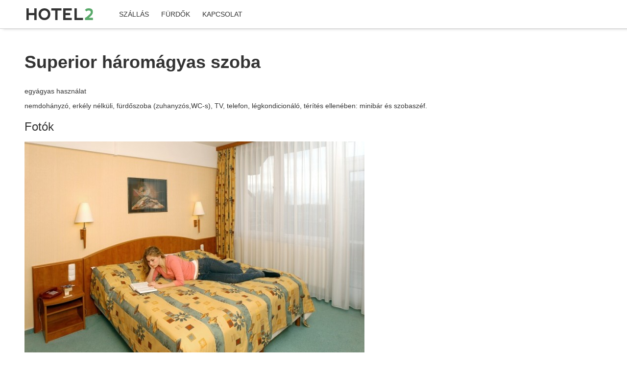

--- FILE ---
content_type: text/html; charset=utf-8
request_url: https://hotel2.hu/hu/rooms/matyas-kiraly-gyogyszallodahotel-hajduszoboszlo-superior-haromagyas-szoba_362.html
body_size: 2919
content:
<!DOCTYPE html>
<html lang="hu">
<head>

<!-- Google Tag Manager -->
<script>(function(w,d,s,l,i){w[l]=w[l]||[];w[l].push({'gtm.start':
new Date().getTime(),event:'gtm.js'});var f=d.getElementsByTagName(s)[0],
j=d.createElement(s),dl=l!='dataLayer'?'&l='+l:'';j.async=true;j.src=
'//www.googletagmanager.com/gtm.js?id='+i+dl;f.parentNode.insertBefore(j,f);
})(window,document,'script','dataLayer','GTM-5C57QDK');</script>
<!-- End Google Tag Manager -->

<title>Superior háromágyas szoba</title>
<meta http-equiv="Content-Type" content="text/html; charset=utf-8" />
<meta http-equiv="Content-Language" content="hu" />
<meta http-equiv="X-UA-Compatible" content="IE=edge" />
<meta name="keywords" content="Superior háromágyas szoba, Mátyás Király Gyógyszálloda&nbsp;Hotel Hajdúszoboszló" />
<meta name="description" content="Superior háromágyas szoba - Mátyás Király Gyógyszálloda&nbsp;Hotel Hajdúszoboszló: nemdohányzó, erkély nélküli, fürdőszoba (zuhanyzós,WC-s), TV, telefon, légkondicionáló, térítés ellenében: minibár és szobaszéf." />
<meta name="viewport" content="width=device-width, initial-scale=1, minimum-scale=1, maximum-scale=1">
<meta name="publisher" content=" - https://hotel2.hu" />
<meta name="copyright" content=" - https://hotel2.hu" />
<link rel="shortcut icon" href="/favicon.ico" />

<meta property="og:locale" content="hu_HU" />
<meta property="og:type" content="article" />
<meta property="og:title" content="Superior háromágyas szoba" />
<meta property="og:description" content="Superior háromágyas szoba - Mátyás Király Gyógyszálloda&nbsp;Hotel Hajdúszoboszló: nemdohányzó, erkély nélküli, fürdőszoba (zuhanyzós,WC-s), TV, telefon, légkondicionáló, térítés ellenében: minibár és szobaszéf." />
<meta property="og:url" content="https://hotel2.hu/hu/rooms/matyas-kiraly-gyogyszallodahotel-hajduszoboszlo-superior-haromagyas-szoba_362.html" />
<meta property="og:site_name" content="" />



<meta name="robots" content="all, index, follow" />
<link rel="stylesheet" type="text/css" href="/images/css/default_BOOKINGV2.css" />


<script src="https://ajax.googleapis.com/ajax/libs/jquery/3.3.1/jquery.min.js"></script>
<script data-ad-client="ca-pub-4296766465283822" async src="https://pagead2.googlesyndication.com/pagead/js/adsbygoogle.js"></script>

</head>
<body>

<!-- Google Tag Manager (noscript) -->
<noscript><iframe src="https://www.googletagmanager.com/ns.html?id=GTM-5C57QDK"
height="0" width="0" style="display:none;visibility:hidden"></iframe></noscript>
<!-- End Google Tag Manager (noscript) -->

<div class="siteload" id="siteload"></div>

<div class="calendaroverlay" id="icdrco" style="display:none;"></div>

<div id="ici_slideshow_window" class="ici_slideshow_window">
	<span class="ici_slideshow_window_close"></span>
	<div class="ici_slideshow_window_content">
		<div class="ici_slideshow_window_content_container">
			<div class="ici_slideshow_window_content_pic" id="ici_slideshow_window_content_pic"></div>
			<div class="ici_slideshow_window_content_sep"></div>
			<div class="ici_slideshow_window_content_text" id="ici_slideshow_window_content_text"></div>
		</div>
	</div>
	<div class="ici_slideshow_window_previous" id="ici_slideshow_window_previous"><div class="ici_slideshow_arrow_container"><div class="ici_slideshow_arrow"></div></div></div>
	<div class="ici_slideshow_window_next" id="ici_slideshow_window_next"><div class="ici_slideshow_arrow_container"><div class="ici_slideshow_arrow"></div></div></div>
</div>

<div id="modalwindow" class="modalwindow" onclick="ici_modalwindow_close();">
	<a class="close_overlay_x hand" onclick="ici_modalwindow_close();"></a>
	<div id="mwcontent" class="mwcontent"></div>
</div>


<div class="allcontainer">

<div class="mobilemenu" id="mobilemenu" style="display:none;">
<a class="close_overlay_x hand" onclick="$('#mobilemenu').toggle();"></a>
<div class="mobilemenulogo"><a href="" title=""></a></div>
<div class="mobilemenuinner">
	   <ul>
	   	
  <li class="hmenuitem"><a href="/hu/hotels/" title="Szállás">Szállás</a></li>
  <li class="hmenuitem"><a href="/hu/baths/" title="Fürdők">Fürdők</a></li>
  <li class="hmenuitem"><a href="/hu/kapcsolat/" title="Kapcsolat">Kapcsolat</a></li>

	   </ul>
       <div class="mobilemenuclose"><a class="hand" onclick="$('#mobilemenu').toggle();">Bezár</a></div>
	<div class="mobilemenufooter">
     Hotel2
	</div>
</div>
</div>


<div class="headcontainer">
<div class="pagecontainer">
<div class="head">
    <div class="headercolumn1">
        <a class="hlogo" href="/hu/" title="Hotel2"><img src="/pictures/microsites/1/79/hotel2_logo6.png" alt="" title="" border="0" height="24" width="136"></a>
    </div>

	<div class="headercolumn2">
		<ul class="hmenu1">
			
  <li class="hmenuitem"><a href="/hu/hotels/" title="Szállás">Szállás</a></li>
  <li class="hmenuitem"><a href="/hu/baths/" title="Fürdők">Fürdők</a></li>
  <li class="hmenuitem"><a href="/hu/kapcsolat/" title="Kapcsolat">Kapcsolat</a></li>

		</ul>
        <ul class="hmenu2">
            <li class="hmenuitem"><a class="login" href="/hu/kapu/login.php" title="Belépés">Belépés</a></li>
        </ul>
    </div>
	<div class="hburger"><a class="hburger" onclick="$('#mobilemenu').toggle();"><span></span></a></div>
</div>
</div>
</div>




    <div class="pagecontainer">
        <p class="route"><a href="#">Hotel2</a> <span>></span> <a href="#">Szállás</a> <span>></span> <a href="#">Ajánlott szálláshelyei és úti célok</a></p>
    </div>






		<div class="contentfull pagecontainer">
		


<div class="roompage">
<h1 class="roomname">Superior háromágyas szoba</h1>

<div class="roomdata">


<span class="singlesupplement singlesupplementon">egyágyas használat</span>

</div>


<p>nemdohányzó, erkély nélküli, fürdőszoba (zuhanyzós,WC-s), TV, telefon, légkondicionáló, térítés ellenében: minibár és szobaszéf.</p>

	<h2>Fotók</h2>
		<div class="piclist1">
		<div class="xpic1"><a href="/pictures/hotelroom/1/362/362/matyas-kiraly-gyogyszalloda-hotel-hajduszoboszlo-superior-haromagyas-szoba-284o.jpg" title="Superior háromágyas szoba" rel="group1" class="fancypic ici_slidepic" id="ici_slideshow_picture1978"><img src="/pictures/hotelroom/1/362/362/matyas-kiraly-gyogyszalloda-hotel-hajduszoboszlo-superior-haromagyas-szoba-284n.jpg" width="694" height="431" border="0"></a></div><div class="xpic1"><a href="/pictures/hotelroom/1/362/362/matyas-kiraly-gyogyszalloda-hotel-hajduszoboszlo-superior-haromagyas-szoba-285o.jpg" title="Superior háromágyas szoba" rel="group1" class="fancypic ici_slidepic" id="ici_slideshow_picture1986"><img src="/pictures/hotelroom/1/362/362/matyas-kiraly-gyogyszalloda-hotel-hajduszoboszlo-superior-haromagyas-szoba-285n.jpg" width="694" height="434" border="0"></a></div>
		</div>
		<div class="clear"></div>
	

</div>
</div>
<div style="clear:both; font-size:0px;"></div>

<div class="footercontainer">
	<div class="footer pagecontainer">
		<div class="fbox fboxcontact">
			<div class="title"><a href="https://hotel2.hu" title="Hotel2">Hotel2</a></div>
			<div class="content">
                <a href="">Kapcsolat</a>
                <a href="">Blog</a>	
			</div>
		</div>

		<div class="fbox">
			<div class="title">Úticélok</div>
			<div class="content">
                <a href="">Országok</a>
                <a href="">Régiók</a>
                <a href="">Városok</a>
                <a href="">Szálláshelyek</a>     
			</div>
		</div>

		<div class="fbox">
			<div class="title">Utazóknak</div>
			<div class="content">
                <a href="">Profil létrehozása</a>
                <a href="">Bejelentkezés</a>
                <a href="">Előnyök</a>    
			</div>
		</div>
        
        <div class="fbox">
			<div class="title">Szállásadóknak</div>
			<div class="content">
                <a href="">Szálláshely regisztráció</a>
                <a href="">Bejelentkezés</a>
                <a href="">Kérdése van?</a>    
			</div>
		</div>
        
        <div class="fbox">
			<div class="title">Kövessen</div>
			<div class="content">
                <a href="">Hírlevél</a>
                <a href="">RSS</a>
                <a href="">Facebook</a>
                <a href="">YouTube</a>   
			</div>
		</div>

		<div class="clear"></div>
	</div>
    
    <div class="footersub">
			<a href="/hu/contact/">Kapcsolat</a>, 
			<a href="/hu/contact/info/adatkezelesi-tajekoztato.php">Adatkezelési tájékoztató</a>, 
			<a href="/hu/kapcsolat/aszf.php">Általános Szerződési Feltételek</a>
			<br /><br />
			<a href="https://igorcorner.hu" title="Honlapkészítés">Honlapkészítés</a>: <a href="https://igorcorner.hu" title="Honlapkészítés: Igor Corner Internet"><b>Igor Corner Internet</b></a><br />
			<a href="https://hotelizator.com/" title="Hotel honlap üzemeltetés" target="_blank">Hotel honlap üzemeltetés:</a> <a href="https://hotelizator.com/" title="Hotel honlap üzemeltetés" target="_blank"><b>Hotelizátor</b></a>
	</div>
</div>

</div>
<!--pre>rooms_CONTENT</pre--><!--
























Honlapkészítés: Igor Corner Internet
https://igorcorner.hu 




























-->
<script src="/images/js/default_hotelizator1.js" charset="UTF-8"></script>
<script src="/images/js/icdaterangecalendar/icdaterangecalendar.js" charset="UTF-8"></script>
<!--script src="/images/js/icdaterangecalendar/translations/hu.js" charset="UTF-8"></script-->

<script>
window.onload = function(e){ 

	ici_slideshow();
}
</script>

<script type="text/javascript">
/*
	function showmore(){
		$('.descpiccontainer').toggleClass('autoheight');
		$('.descpiccontainer .transparent').toggleClass('hidden');

		if($('.descpiccontainer').hasClass('autoheight')){
			$('.morelink').html('Mutass kevesebbet');	
		}else{
			$('.morelink').html('Mutasd mindet');
		    $('html, body').animate({
		        scrollTop: $("html").offset().top
		    }, 250);	
		}
	}
*/
</script>

<script type="text/javascript">
/*
$(document).ready(function(){
	$('.video_thumb').click(function(event){
		event.preventDefault();
		$('#first_video').attr('src',$(this).attr('href'));
		$('.video_preview h2').html($(this).attr('data-title'));
	});
});  
*/
</script>
</body>
</html>


--- FILE ---
content_type: text/html; charset=utf-8
request_url: https://www.google.com/recaptcha/api2/aframe
body_size: 267
content:
<!DOCTYPE HTML><html><head><meta http-equiv="content-type" content="text/html; charset=UTF-8"></head><body><script nonce="cpX0TKqIYXAOqSafW7Tzrw">/** Anti-fraud and anti-abuse applications only. See google.com/recaptcha */ try{var clients={'sodar':'https://pagead2.googlesyndication.com/pagead/sodar?'};window.addEventListener("message",function(a){try{if(a.source===window.parent){var b=JSON.parse(a.data);var c=clients[b['id']];if(c){var d=document.createElement('img');d.src=c+b['params']+'&rc='+(localStorage.getItem("rc::a")?sessionStorage.getItem("rc::b"):"");window.document.body.appendChild(d);sessionStorage.setItem("rc::e",parseInt(sessionStorage.getItem("rc::e")||0)+1);localStorage.setItem("rc::h",'1769788969303');}}}catch(b){}});window.parent.postMessage("_grecaptcha_ready", "*");}catch(b){}</script></body></html>

--- FILE ---
content_type: text/css
request_url: https://hotel2.hu/images/css/default_BOOKINGV2.css
body_size: 15901
content:
/* CSS utf-8 ő */
@import url(/images/css/objects_DEFAULT.css);

BODY {font-family:Arial, Tahoma, Verdana; font-size:14px; color:#333333; padding:0px; margin:0px; text-align:center;}

HTML, BODY {position:relative; height:100vh;}

A {color:#1f1f1f; text-decoration:none;}
A:HOVER {color:#333333; text-decoration:underline;}

.news .news_h1, H1.news, 
H1 {font-size:36px; line-height:42px; font-weight:bold; color:#333333; padding:0px; margin:0px 0px 30px 0px;}
H2 {font-size:24px; line-height:30px; font-weight:normal; color:#333333; padding:0px; margin-bottom:15px;}
H3 {font-size:14px; line-height:18px; margin:30px 0 10px 0;}
H4 {margin:0;}

.headlinetext {font-size:22px; line-height:28px; color:#666666; font-weight:400; margin:35px 0;}

.nodisplay {display:none;}
.nounder {text-decoration:none;}
.hand {cursor:pointer;}
.small {font-size:9px;}
.clear {clear:both;}
.price {color:#21b6b8;}
.nodisplay {display:none;}

.button1 {color:#f1f1f1; font-size:16px; line-height:24px; font-weight:bold; padding:10px 35px 10px 35px; background-color:#1f1f1f; -moz-border-radius:50px; -webkit-border-radius:50px; border-radius:50px; cursor:pointer; text-decoration:none; border:0px;}
.button1:HOVER {color:#ffffff; text-decoration:none; background:#000000;}
.button2 {font-size:12px; line-height:16px; color:#333; text-transform:uppercase; background-color:#ddd; padding:5px 40px; text-decoration:none; font-weight:700; border-radius:5px;}
.button2:HOVER {color:#333;} 
                                                                         
.info1 {padding:10px; padding-left:40px; font-size:14px; line-height:18px; background:url(/images/icons/info_hint.gif) no-repeat 17px 11px; background-color:#FFFFA6; color:#CA5927;}

.blockad1 {width:300px; height:250px; background-color:#f1f1f1;} 
.blockad2 {width:970px; height:250px; background-color:#f1f1f1;}

.advert {display:flex; align-items:flex-start; justify-content:center; width:100%;}

/* MODALWINDOW ---------------------------------------------------------------*/
.modalwindow {position:fixed; top:0px; left:0px; width:100%; height:100%; background-color:rgba(33,33,33,0.95); z-index:999999; display:none; justify-content:center; align-items:center;}
.modalwindow .mwcontent {width:100%; max-width:940px; background-color:#ffffff; display:block; padding:20px; max-height:50%; overflow-y:scroll;}
/*.modalwindow .mwcontent {max-width:90%; max-height:90%; display:block;}*/
.modalwindow .mwcontent .mwconlypic {max-width:100%; max-height:100%; justify-content:center; align-items:center;}
.modalwindow .mwcontent .mwconlypic IMG {max-width:100%; max-height:100%;}
.modalwindow .close_overlay_x {position:absolute; display:block; top:30px; right:30px; width:40px; height:40px; background-image:url(/images/icons/close1_white.svg); background-repeat:no-repeat; background-size:40px; z-index:10100;}

/* OVERLAYWINDOW -------------------------------------------------------------*/
.overlaywindow .mwcontent {width:auto; max-width:90%; max-height:90%; background-color:transparent; display:block; padding:0px; overflow-y:auto;}

/* SLIDESHOW -----------------------------------------------------------------*/
.ici_slideshow_window {display:none; height:100%; width:100%; position:fixed; z-index:16000; top:0; background:rgba(237,237,237,.97); cursor:pointer;}

.ici_slideshow_window .ici_slideshow_window_close {width:50px; height:50px; overflow:hidden; cursor:pointer; position:absolute; right:20px; top:10px; z-index:1;}
.ici_slideshow_window .ici_slideshow_window_close:hover::before, 
.ici_slideshow_window .ici_slideshow_window_close:hover::after {background: #EE3E36;}
.ici_slideshow_window .ici_slideshow_window_close::before, 
.ici_slideshow_window .ici_slideshow_window_close::after {position:absolute; height:3px; width:100%; top:50%; left:0; margin-top:-1px; background:#666666; content:'';}
.ici_slideshow_window .ici_slideshow_window_close::before {-webkit-transform: rotate(45deg); -moz-transform: rotate(45deg); -ms-transform: rotate(45deg); -o-transform: rotate(45deg); transform: rotate(45deg);}
.ici_slideshow_window .ici_slideshow_window_close::after {-webkit-transform: rotate(-45deg); -moz-transform: rotate(-45deg); -ms-transform: rotate(-45deg); -o-transform: rotate(-45deg); transform: rotate(-45deg);}
.ici_slideshow_window .ici_slideshow_window_content {display:table; border:none; height:100vh; width:100vw;}
.ici_slideshow_window .ici_slideshow_window_content .ici_slideshow_window_content_container {display:table-cell; vertical-align:middle; text-align:center;}
.ici_slideshow_window .ici_slideshow_window_content .ici_slideshow_window_content_container .ici_slideshow_window_content_pic {display:inline-block; max-width:1600px;}
.ici_slideshow_window .ici_slideshow_window_content .ici_slideshow_window_content_container .ici_slideshow_window_content_pic IMG {max-width:100%; max-height:100%;}
.ici_slideshow_window .ici_slideshow_window_content .ici_slideshow_window_content_container .ici_slideshow_window_content_text {display:inline-block; max-width:1200px; font-size:16px; line-height:22px; color:#333333; padding:10px 50px 10px 50px;}

.ici_slideshow_window .ici_slideshow_window_next {height:100%; width:200px; position:absolute; right:0px; top:0px; cursor:pointer;}
.ici_slideshow_window .ici_slideshow_window_next .ici_slideshow_arrow_container {position:absolute; right:40px; top:45%; height:87px; width:80px; float:none; background-color:rgba(255,255,255,0.5);}
.ici_slideshow_window .ici_slideshow_window_next .ici_slideshow_arrow_container .ici_slideshow_arrow {margin-top:20px; height:45px; width:45px; cursor:pointer; border-right:1px solid #333333; border-top:1px solid #333333; background:transparent; transform:rotate(45deg);}
.ici_slideshow_window .ici_slideshow_window_next:HOVER .ici_slideshow_arrow {border-right:2px solid #333333; border-top:2px solid #333333;}

.ici_slideshow_window .ici_slideshow_window_previous {height:100%; width:200px; position:absolute; left:0px; top:0px; cursor:pointer;}
.ici_slideshow_window .ici_slideshow_window_previous .ici_slideshow_arrow_container {position:absolute; left:40px; top:45%; height:87px; width:80px; float:none; background-color:rgba(255,255,255,0.5);}
.ici_slideshow_window .ici_slideshow_window_previous .ici_slideshow_arrow_container .ici_slideshow_arrow {height:45px; width:45px; margin-left:30px; margin-top:20px; cursor:pointer; border-left:1px solid #333333; border-top:1px solid #333333; background:transparent; transform:rotate(-45deg);}
.ici_slideshow_window .ici_slideshow_window_previous:HOVER .ici_slideshow_arrow {border-left:2px solid #333333; border-top:2px solid #333333;}

.siteload {display:none; width:100%; height:100vh; background-image:url(/images/icons/loading.png); background-size:20px; background-position:center; background-repeat:no-repeat; cursor:wait; background-color:rgb(212, 212, 212, 0.7); z-index:99999999; position:fixed; top:0; left:0;}

/* CALENDAR ------------------------------------------------------------------*/
.calendar {position:relative; z-index:1001; width:100%; height:100vh; margin:0 auto;}
.calendaroverlay {position:fixed; background:rgba(33,33,33,0.95); width:100%; height:100%; top:0; bottom:0; z-index:11001; display:none;}
.calendartitle {display:flex; justify-content:space-between; font-size:15px; line-height:20px; font-weight:bold; color:#4d4d4d; background-color:#dddddd; padding:12px 6px 12px 12px; text-transform:uppercase;}
.calendarposition {width:100%; position:absolute; top:50%; transform:translateY(-50%); margin:auto; background-color:#fff;}
.calendarcontainer {margin:20px; position:relative;}

.close_calendar {display:flex; align-items:center; cursor:pointer; padding:4px 12px;}
.close_calendar .close {color:#4d4d4d; text-transform:lowercase; font-size:13px; line-height:13px; font-weight:400; margin-right:4px;}
.close_calendar .x {width:20px; height:20px; background:url(/images/icons/closecalendar.svg) no-repeat center; background-size:15px; cursor:pointer;}
.close_calendar:HOVER {background-color:#eeeeee; text-decoration:none; border-radius:50px;}

.calendarcontainer .months {display:grid; grid-template-columns:32% auto 32% auto 32%; justify-content:space-between; background-color:#fff;}
.calendarcontainer .months .line {height:85%; border-left:1px solid #ddd; margin-top:25px;}
.calendarcontainer .calendartable {display:table; width:100%;}

.calendarcontainer .calendartable .month {display:table-cell; padding-bottom:20px;}
.calendarcontainer .calendartable .daytitle {font-size:13px; text-align:center; text-transform:uppercase;}
.calendarcontainer .calendartable .weekday {font-weight:normal;}
.calendarcontainer .calendartable .weekendday {background-color:#fffdd7;}
.calendarcontainer .calendartable .monthtitle {text-align:center; border-bottom:3px solid #f3f3f3; padding-bottom:10px;}
.calendarcontainer .calendartable .monthtitlestyle {color:#4d4d4d; font-weight:600; text-transform:uppercase;}
.calendarcontainer .calendartable .monthcontainer {width:100%; font-size:15px; border-collapse:collapse;}
.calendarcontainer .calendartable .monthcontainer .cell {text-align:center; height:35px;}

.calendarcontainer .calendartable .monthcontainer .cell .day {width:35px; height:35px; color:#000; display:flex; justify-content:center; align-items:center; text-align:center; margin:auto; cursor:pointer; border:1px solid transparent;}
/*.calendarcontainer .calendartable .monthcontainer .cell .day:HOVER {text-decoration:none; background-color:#eee; border-radius:50%; border:1px solid transparent;}*/
.calendarcontainer .calendartable .monthcontainer .cell .today {font-weight:bold; border:1px solid #000000; border-radius:50%; box-sizing:border-box;}
/*.calendarcontainer .calendartable .monthcontainer .cell .currentday {border-radius:50%; background-color:#ffcc00; border:1px solid #ffcc00; color:#000; box-sizing:border-box;}*/
/*.calendarcontainer .calendartable .monthcontainer .cell .currentday:HOVER {background-color:#ffcc00; border:1px solid #ffcc00;}*/
/*.calendarcontainer .calendartable .monthcontainer .cell .today:HOVER {background-color:#fff; border:1px solid #000;}*/
.calendarcontainer .calendartable .monthcontainer .cell .pastday {color:#c6c6c6; cursor:default;}
/*.calendarcontainer .calendartable .monthcontainer .cell .pastday:HOVER {border:none; background-color:unset;}*/
.calendarcontainer .calendartable .monthcontainer .cell .disabledday {color:#c6c6c6; cursor:default;}
.calendarcontainer .calendartable .monthcontainer .stayday {background:url(/images/js/icdaterangecalendar/images/calendar_stay.gif) repeat;}
.calendarcontainer .calendartable .monthcontainer .arrivalday {background:url(/images/js/icdaterangecalendar/images/calendar_arrival.gif) no-repeat left center;}
.calendarcontainer .calendartable .monthcontainer .departureday {background:url(/images/js/icdaterangecalendar/images/calendar_departure.gif) no-repeat right center;}
.calendarcontainer .calendartable .monthcontainer .wknd {background-color:#fffdd7;}

.arrow {width:30px; height:30px; background-color:#f7f7f7; border-radius:50%; cursor:pointer;}
.arrow:HOVER {background-color:#231f20;}

.arrowleft {position:absolute; background:url(/images/icons/arrow1_left_gray.svg) no-repeat center; background-size:8px; background-color:#f7f7f7;}
.arrowleft:HOVER {background:url(/images/icons/arrow1_left_white.svg) no-repeat center; background-size:8px; background-color:#231f20;}
.arrowright {position:absolute; right:0; background:url(/images/icons/arrow1_right_gray.svg) no-repeat center; background-size:8px; background-color:#f7f7f7;}
.arrowright:HOVER {background:url(/images/icons/arrow1_right_white.svg) no-repeat center; background-size:8px; background-color:#231f20;}

.calendardate {display:flex; flex-wrap:wrap; color:#4d4d4d; font-size:14px; line-height:14px; font-weight:700; padding-top:15px; padding-bottom:6px; border-top:1px solid #ddd;}
.calendardate .todaysign {display:flex; align-items:center; margin:0; padding-left:25px; margin-right:20px;}
.calendardate .todaysign::BEFORE {content:" "; box-sizing:border-box; display:block; width:17px; height:17px; border:1px solid #000; border-radius:50%; margin-right:7px;}
.calendardate .currentdaysign {display:flex; align-items:center; color:#000; font-size:17px; line-height:17px; background-color:#d4ecce; margin:0; padding:12px 20px; border-radius:50px;}
.calendardate .currentdaysign .nightstext {margin-right:5px;}
.calendardate .currentdaysign::BEFORE {content:" "; box-sizing:border-box; display:block; width:17px; height:17px; background-image:url(/images/icons/night1_gray.svg); background-repeat:no-repeat; background-position:center; background-size:contain; margin-right:10px;}
.calendardate .arrivalsign {display:flex; align-items:center; margin-right:30px;}
.calendardate .arrivalsign::BEFORE {content:" "; display:block; width:17px; height:17px; background-image:url(/images/icons/calendar_arrival.png); background-position:center; margin-right:7px;}
.calendardate .departuresign {display:flex; align-items:center; margin-right:30px;}
.calendardate .departuresign::BEFORE {content:" "; display:block; width:17px; height:17px; background-image:url(/images/icons/calendar_departure.png); background-position:center; margin-right:7px;}

.pagecontainer {width:1180px; margin:0 auto; text-align:left;} 

.allcontainer {width:100%; height:100%;}

.headcontainer {width:100%; border-bottom:1px solid #ccc; box-shadow:6px 0 6px #ccc;}
.head {position:relative; display:flex; justify-content:space-between; height:58px; background-color:#ffffff;}
.head .headercolumn1 {height:58px; display:flex; align-items:center;}
.head .headercolumn1 .hlogo {width:136px; height:24px; margin-left:4px; margin-right:43px;}
.head .headercolumn1 .hlogo IMG {width:136px; height:24px;}
.head .headercolumn2 {height:58px; display:flex; align-items:center; justify-content:right; width:100%;}
.head .headercolumn2 .hmenu1 {display:flex; justify-content:space-between; list-style-type:none; padding-left:0;}
.head .headercolumn2 .hmenu1 .hmenuitem {display:inline-block; color:#333; text-transform:uppercase;}
.head .headercolumn2 .hmenu1 .hmenuitem A {color:#333333; text-decoration:none; padding:5px 10px; border-radius:5px; margin-right:5px;}
.head .headercolumn2 .hmenu1 .hmenuitem A:HOVER {color:#ffffff; text-decoration:none; background-color:#59a96a;}
.head .headercolumn2 .hmenu1 .hmenuitemselected A {background-color:#f1f1f1;}
.head .headercolumn2 .hmenu1 .hmenuitemselected A:HOVER {background-color:#f1f1f1; color:#000000;}
.head .headercolumn2 .hmenu2 {padding-left:0; display:none;}
.head .headercolumn2 .hmenu2 .hmenuitem {display:inline-block; color:#333;}
.head .headercolumn2 .hmenu2 .hmenuitem A {color:#333; text-decoration:none;}
.head .headercolumn2 .hmenu2 .hmenuitem .login {color:#333333; background-image:url(/images/icons/user7.svg); background-size:23px; background-repeat:no-repeat; background-position:8px center; background-color:#f2f2f2; padding:12px 8px 12px 40px; border-radius:5px;}
.head .headercolumn1 .hsearch {display:flex; justify-content:space-between; position:absolute; left:180px; top:11px; width:340px; border:2px solid #59a96a; border-radius:5px;}
.head .headercolumn1 .hsearch .hsearchinput {display:flex; width:100%; padding:7px 12px;}
.head .headercolumn1 .hsearch .hsearchinput INPUT[type=text] {font-size:14px; font-weight:300; color:#666; border:0; opacity:1; width:100%;}
.head .headercolumn1 .hsearch INPUT[type=submit] {background:url(/images/icons/search3.svg) no-repeat center; background-size:20px; background-color:#59a96a; border:0; cursor:pointer; padding:0 20px;}
.route {font-size:12px; color:#fff; margin:13px 0 20px 0;}
.route A {color:#fff; text-decoration:none;}
.route A:HOVER {text-decoration:underline;}
.route SPAN {padding: 0 7px;}

.head .hfirstsent {position:absolute; top:18px; left:214px; width:180px; border-left:1px solid #cccccc; height:30px; padding-left:18px;}
.head .hfirstsent .fsline1 {padding-top:5px; font-size:12px; color:#666666;}
.head .hcontact {font-family:arial; font-size:11px; text-align:right;}
.head .hcontact A {color:#999999; border-bottom:1px dotted #ffffff; margin-right:20px; text-decoration:none;}
.head .hcontact A:HOVER {color:#000000; text-decoration:none; border-bottom:1px dotted #cccccc;}
.head .hcontact .htel {background:url(/images/BOOKING/icon_phone_gray.png) no-repeat 0px 0px; padding-left:14px;}
.head .hcontact .htel:HOVER {background:url(/images/BOOKING/icon_phone_black.png) no-repeat 0px 0px;}
.head .hcontact .hmail {background:url(/images/BOOKING/icon_mail_gray.png) no-repeat 0px 2px; padding-left:18px;}
.head .hcontact .hmail:HOVER {background:url(/images/BOOKING/icon_mail_black.png) no-repeat 0px 2px;}

.noheadpicsep {background-color:#f3f3f3; height:30px; margin-bottom:20px;}

.homeheadcontainer {position:absolute; z-index:100;}
.homeheadcontainer .hlogo {position:absolute; top:10px; left:40px;}
.homeheadcontainer .hmenu {position:absolute; top:22px; left:190px; width:700px;}
.homeheadcontainer .hmenu UL {list-style-type:none;}
.homeheadcontainer .hmenu UL LI {float:left; margin-right:20px;}
.homeheadcontainer .hmenu UL LI A {color:#ffffff; text-transform:uppercase; text-decoration:none; padding:3px 12px; -moz-border-radius:4px; -webkit-border-radius:4px; border-radius:4px;}
.homeheadcontainer .hmenu UL LI A:HOVER {background-color:rgba(255,255,255,0.3);}

.menucontainer {position:relative; border-bottom:0px solid #e5e5e5; background-color:#f1f1f1; margin-bottom:20px; height:43px;}
.menucontainer .menu {position:relative;}

.menutabs {position:absolute; padding-top:9px; height:34px; overflow:show; font-size:14px; line-height:14px; text-transform:uppercase;}
.menutabs UL {margin:0; padding:0; list-style-type:none;}
.menutabs LI {float:left;}
.menutabs LI .menuitem {display:block;  text-decoration:none; margin:0; padding:5px 10px 5px 10px; color:white; margin-right:10px; color:#999999; -moz-border-radius:4px; -webkit-border-radius:4px; border-radius:4px;}
.menutabs LI .homeiconlink {padding:2px 10px 5px 10px;}
.menutabs LI .homeiconlink .homeicon {background:url(/images/HOTELV5/home_lightgray.png) no-repeat 0px 0px;}
.menutabs LI .selected {background-color:#f8f8f8; color:#000000;}
.menutabs LI .selected .homeicon {background:url(/images/HOTELV5/home3.png) no-repeat 0px 0px;}

.menutabs LI .menupanel {display:none; position:absolute; margin-top:-5px; width:220px; background:#f8f8f8; padding:10px 13px 13px 13px; z-index:330;
-moz-border-radius-bottomleft:5px; -moz-border-radius-topright:5px; -moz-border-radius-bottomright:5px; 
-webkit-border-bottom-left-radius:5px; -webkit-border-top-right-radius:5px;-webkit-border-bottom-right-radius:5px; 
border-bottom-left-radius:5px; border-top-right-radius:5px; border-bottom-right-radius:5px; 
}
.menutabs LI:HOVER .menuitem {color:#000000; background-color:#f8f8f8;}
.menutabs LI:HOVER .issubmenu {padding-bottom:15px;}
.menutabs LI:HOVER .menupanel {display:block;}
.menutabs LI:HOVER .menupanel .mpmenuitems {}
.menutabs LI:HOVER .menupanel .mpmenuitems UL {margin:0; padding:0; list-style-type:none;}
.menutabs LI:HOVER .menupanel .mpmenuitems UL LI {float:none; padding-bottom:3px; padding-top:4px;}
.menutabs LI:HOVER .menupanel .mpmenuitems UL LI .mpmenuitem {font-size:14px; font-weight:600; color:#000000; text-transform:none; text-decoration:none;}

.menu .menunewsletter {position:absolute; width:120px; right:0px; top:12px; text-align:right;}
.menu .menunewsletter .nwsltr {padding-left:28px; background:url(/images/KUPON/hotelkupon/icon_newsletter2.png) no-repeat 0px 4px; font-size:16px; font-weight:bold; text-transform:uppercase; color:#333333;}

.noheadpicsep {height:20px;}

.bigpromo .pic IMG {border-radius:4px;}
.bigpromo .hoteldatabigpromo {position:absolute; right:15px; bottom:15px; padding:10px; background-color:#ffffff; border-radius:50px; min-width:275px;}
.bigpicsearchbox {position:absolute; top:28px; left:40px; box-sizing:border-box; width:280px; background-color:#ffffff; text-align:left; padding:20px; -moz-border-radius:4px; -webkit-border-radius:4px; border-radius:4px;}
.bigpicsearchbox .title {margin-bottom:20px; font-size:18px; line-height:22px; color:#999999; padding-bottom:5px;}
.bigpicsearchbox .inputrow {margin-bottom:30px;}
.bigpicsearchbox .inputrow .label {font-size:12px; line-height:22px; font-weight:bold; text-transform:uppercase; color:#666666; margin-bottom:5px;}
.bigpicsearchbox .inputrow .input {}
.bigpicsearchbox .inputrow .input .inputtext {box-sizing:border-box; width:100%; font-size:16px; line-height:20px; padding:15px; border:1px solid #cccccc; -moz-border-radius:4px; -webkit-border-radius:4px; border-radius:4px;}

.bigpromoinfocontainer {display:grid; grid-template-columns:880px 280px; justify-content:space-between;}
.bigpromoinfocontainer A {text-decoration:underline;}
.bigpromoinfocontainer A:HOVER {color:#59a96a; opacity:0.75;}
.bigpromoinfocontainer .maintitle1 {grid-column:1/3; margin-bottom:30px;}
.bigpromoinfocontainer .maintitle1 H1 {margin:0;}
.bigpromoinfocontainer .maintitle1 H1 A {color:#59a96a;}
.bigpromoinfocontainer .bigpromolead {color:#666; font-size:22px; line-height:30px; margin:0;}
.bigpromoinfocontainer .bigpromolead A {font-weight:bold;}

.bigpromoinfocontainer .moreinfo .title {font-size:12px; line-height:16px; font-weight:700; color:#666666; text-transform:uppercase; margin-bottom:20px;}
.bigpromoinfocontainer .moreinfo .links {list-style-type:none; margin:0; padding:0;}
.bigpromoinfocontainer .moreinfo .links LI {font-size:18px; line-height:24px; margin-bottom:10px;}
.bigpromoinfocontainer .moreinfo .links LI A {text-decoration:none;}

.superpromo {position:relative; width:940px; height:360px;; margin-bottom:20px;}
.superpromo .pic {position:absolute; top:0px; left:0px; width:940px; height:360px; background-color:#f1f1f1;}
.superpromo .info {position:absolute; bottom:50px; left:170px; width:600px; text-align:center;}
.superpromo .info .preinfo {position:relative; margin-bottom:30px;}
.superpromo .info .preinfo .percentcont {position:relative; background-color:#ff0000; color:#ffffff; font-size:22px; line-height:22px; font-weight:bold; padding:5px 5px 5px 10px;}
.superpromo .info .preinfo .percentcont {position:relative; background-color:#ff0000; color:#ffffff; font-size:22px; line-height:22px; font-weight:bold; padding:5px 5px 5px 10px;}
.superpromo .info .preinfo .giftcont {position:relative; background:url(/images/KUPON/hotelkupon/icon_gift2.png) no-repeat 8px 10px; background-color:#ffff99; color:#555555; font-size:22px; line-height:22px; font-weight:bold; text-transform:uppercase; padding:5px 5px 5px 30px;}
.superpromo .info .title {position:relative; font-size:36px; font-weight:700; line-height:45px; margin-bottom:10px;}
.superpromo .info .title A {text-decoration:none; color:#ffffff; text-shadow: 1px 1px 1px rgba(150, 150, 150, 11); text-transform:uppercase; background-color:rgba(50, 50, 50, .7); padding:0px 5px 0px 5px;  -webkit-box-decoration-break: clone; -ms-box-decoration-break: clone; -o-box-decoration-break: clone; box-decoration-break: clone;}
.superpromo .info .text {display:block; position:relative; font-size:22px; font-weight:400; line-height:28px; color:#ffffff; margin-bottom:20px; text-shadow: 1px 1px 1px rgba(150, 150, 150, 11);}
.superpromo .info .text SPAN {display:inline; background-color:rgba(50, 50, 50, .7); padding:0px 5px 0px 5px;  -webkit-box-decoration-break: clone; -ms-box-decoration-break: clone; -o-box-decoration-break: clone; box-decoration-break: clone;}
.superpromo .info .pricebox {position:relative; margin-bottom:20px;}
.superpromo .info .pricebox .priceorig {position:relative; display:block; font-size:16px; color:#f1f1f1; font-weight:500; margin-bottom:5px;}
.superpromo .info .pricebox .priceorig .potext {background-color:rgba(50, 50, 50, .7); padding:0px 5px 0px 5px;}
.superpromo .info .pricebox .priceorig .potext .priceorigprice {text-decoration:line-through;}
.superpromo .info .pricebox .pricecoupon {position:relative; display:inline; font-size:24px; line-height:24px; font-weight:700; margin-bottom:15px; color:#ffffff; background-color:#71b821; padding:3px 6px 3px 6px;}
.superpromo .info .more {display:block; position:relative; margin-top:20px;}
.superpromo .info .more .button1 {font-size:16px; font-weight:300;}

.bigpromocontainer {position:relative; background-color:#f1f1f1; margin-bottom:40px;}
.bigpromo {position:relative; width:1220px; height:320px; overflow:hidden; margin:0 auto; margin-bottom:36px;}
.bigpromo .textcontainer {position:absolute; width:600px; height:360px; top:0px; left:0px;}
.bigpromo .textcontainer .title {font-size:42px; line-height:46px; font-weight:600; padding-top:34px; margin-bottom:14px; text-shadow: 1px 1px 1px #333333;}
.bigpromo .textcontainer .title A {color:#ffffff; text-decoration:none;}
.bigpromo .textcontainer .title A:HOVER {text-decoration:none; border-bottom:1px dotted #aaaaaa;}
.bigpromo .textcontainer .text {font-size:18px; line-height:26px; margin-bottom:25px; color:#ffffff; text-shadow: 1px 1px 1px #333333;}
.bigpromo .textcontainer .text A {border-bottom:1px dotted #cccccc; color:#000000;}
.bigpromo .textcontainer .text A:HOVER {text-decoration:none; border-bottom:1px dotted #666666;}
.bigpromo .textcontainer .more .button1 {font-size:16px;}

.content {}
.contentfull {}
.content .left {float:left; width:300px;}
.content .right {float:right; width:860px;}

.hometextcont {border-bottom:1px solid #e5e5e5; margin-bottom:20px;}
.hometextbox {margin-top:30px; margin-bottom:40px;}
.hometextbox .hometext1 {display:none; font-size:48px; line-height:48px; margin-bottom:10px; font-weight:normal; text-transform:uppercase;}
.hometextbox .hometext11 {font-size:18px; line-height:20px; margin-bottom:10px; font-weight:normal; text-transform:uppercase;}
.hometextbox .hometext2 {font-size:16px; line-height:20px; font-weight:normal;}
.hometextbox .hometext3 {font-size:14px; font-weight:normal; margin-top:15px;}
.hometextbox .hometext3 .button1 {font-size:14px;}

.leftbox {margin-bottom:25px;}
.leftbox .lbtitle {font-weight:normal; font-size:18px; color:#999; margin-bottom:30px;}
.leftbox .lbcontent {font-size:12px; line-height:16px;}
/*
.leftbox .lbcontent .submenu {}
.leftbox .lbcontent .submenu .submenuitem {display:block; font-size:14px; font-weight:normal; color:#666666; padding:5px 0px 5px 23px;text-decoration:none; background:url(/images/arrow8light.gif) no-repeat 5px 12px; border-bottom:1px solid #e5e5e5;}
.leftbox .lbcontent .submenu .submenuitemselected {color:#000000; text-decoration:none; font-weight:bold; background:url(/images/arrow8.gif) no-repeat 5px 12px; background-color:#f9f9f9;}
.leftbox .lbcontent .submenu .submenuitem:HOVER {background-color:#ededed;}
.leftbox .lbcontent .submenu .submenuitemlast {border-bottom:0px;}
*/

.leftbox2 {box-sizing:border-box; padding:15px; background-color:#f1f1f1; border-radius:5px;}

.leftmenu {padding:0px; margin:0px; list-style-type:none;}
.leftmenu .lmitem1 {padding:0px; margin:0px; border-top:1px solid #d9d9d9;}
.leftmenu .lmitem1 A {display:block; padding:10px 5px; font-size:16px; line-height:18px; color:#666666;}
.leftmenu .lmitem1 A:HOVER {background-color:#d9d9d9; color:#333333; text-decoration:none;}
.leftmenu .lmitem1selected A {color:#333333; font-weight:bold;}

.footercontainer {margin-top:20px;}
.footer {padding-top:10px; padding-bottom:40px; font-size:11px; border-top:1px solid #e5e5e5;}
.footer A {color:#cccccc;}

/* HOTEL ADATLAP OLDAL --------------------------------------------------------*/
.hotelhead {display:grid; grid-template-columns:auto 280px; grid-column-gap:20px; margin-bottom:20px;}

.hotelhead .hotelinfo {font-size:18px; line-height:22px; color:#666666;}
.hotelhead .hotelinfo H1 {font-size:36px; line-height:42px; font-weight:700; margin-bottom:15px;}
.hotelhead .hotelinfo .address {background:url(/images/icons/maps-and-flags.svg); background-size:18px; background-repeat:no-repeat; background-position:1px 0px; margin-bottom:5px; padding-left:26px;}
.hotelhead .hotelinfo .website {background:url(/images/icons/global.svg); background-size:18px; background-repeat:no-repeat; background-position:1px 0px; margin-bottom:5px; padding-left:26px;}

.hotelhead .hotelreviews {display:flex; justify-content:flex-end; width:280px;}
.hotelhead .hotelreviews .ratingcontainer {display:flex; justify-content:space-between; margin-top:20px;}
.hotelhead .hotelreviews .ratingcontainer .ratingbox1 {display:grid; grid-template-columns:53px auto; grid-column-gap:7px;}
.hotelhead .hotelreviews .ratingcontainer .ratingbox1 .number {display:flex; justify-content:center; align-items:center; font-size:30px; font-weight:bold; color:#fff; background-color:#e5bd2d; height:53px; width:53px; border-radius:50%; text-decoration:none;}
.hotelhead .hotelreviews .ratingcontainer .ratingbox1 .section {display:flex; justify-content:space-between; margin-top:0;}
.hotelhead .hotelreviews .ratingcontainer .ratingbox1 .section .rate {display:flex; flex-direction:column;}
.hotelhead .hotelreviews .ratingcontainer .ratingbox1 .section .rate .ratetext {font-size:20px; color:#e5bd2d; font-weight:bold; text-transform:uppercase; text-decoration:none;}
.hotelhead .hotelreviews .ratingcontainer .ratingbox1 .section .rate .ratecontainer {display:inline-block;height:16px; position:relative; width:80px; height:16px;}
.hotelhead .hotelreviews .ratingcontainer .ratingbox1 .section .rate .ratecontainer .stars_grey {background:url(/images/icons/star_grey.svg); background-size:16px; width:100%; height:16px;}
.hotelhead .hotelreviews .ratingcontainer .ratingbox1 .section .rate .ratecontainer .stars_yellow {position:absolute; top:0px; left:0px; height:16px; background:url(/images/icons/star_yellow.svg); background-size:16px;}
.hotelhead .hotelreviews .ratingcontainer .ratingbox1 .section .rate .ratecounter {font-size:11px; color:#d2d2d2;  text-decoration:none;}
.hotelhead .hotelreviews .ratingcontainer .ratingbox1 .section .servicescontainer {display:flex;}
.hotelhead .hotelreviews .ratingcontainer .ratingbox1 .section .servicescontainer .service {display:flex; flex-direction:column; align-items:center; max-width:60px;}
.hotelhead .hotelreviews .ratingcontainer .ratingbox1 .section .servicescontainer .service .servicepic {height:40px; width:40px;}
.hotelhead .hotelreviews .ratingcontainer .ratingbox1 .section .servicescontainer .service .wifi {background:url(/images/icons/wifi.svg); background-size:33px; background-repeat:no-repeat; background-position:center;}
.hotelhead .hotelreviews .ratingcontainer .ratingbox1 .section .servicescontainer .service .parking {background:url(/images/icons/parking-sign.svg); background-size:30px; background-repeat:no-repeat; background-position:center;}
.hotelhead .hotelreviews .ratingcontainer .ratingbox1 .section .servicescontainer .service .servicetext {font-size:9px; color:#999; font-weight:bold; text-transform:uppercase; text-align:center;}

.hotelsubhead {display:grid; grid-template-columns:580px 280px 280px; grid-column-gap:20px; margin-bottom:20px;}
.hotelsubhead .hotelindexpic {background-color:#f1f1f1; width:580px; height:280px; border-radius:5px;}
.hotelsubhead .hotelindexpic IMG {width:580px; height:280px; object-fit:cover; border-radius:5px;}
.hotelsubhead .hotelsubheadboxes {display:grid; grid-template-columns:280px 280px; grid-column-gap:20px;}
.hotelsubhead .hotelsubheadboxes .offer {box-sizing:border-box; display:flex; flex-direction:column; align-items:center; justify-content:space-between; background-color:rgba(239, 239, 239, 0.9); border-radius:5px; width:280px; height:280px; padding:20px 10px 20px 10px;}
.hotelsubhead .hotelsubheadboxes .offer .offertitle1 {display:flex; align-items:center; font-size:12px; color:#59a96a; font-weight:bold; text-transform:uppercase;}
.hotelsubhead .hotelsubheadboxes .offer .offernumber {display:flex; justify-content:center; align-items:center; background-color:#59a96a; border-radius:50%; color:#fff; height:23px; width:23px; margin-right:5px;}
.hotelsubhead .hotelsubheadboxes .offer .offertext {text-align:center; margin:6px 0 18px 0; padding:0;}
.hotelsubhead .hotelsubheadboxes .offer .offerpiccontainer {position:relative; width:260px; height:120px; margin-bottom:10px;}
.hotelsubhead .hotelsubheadboxes .offer .offerpiccontainer .offerpic {position:absolute; top:0px; left:0px; width:260px; height:120px; border-radius:5px; overflow:hidden;}
.hotelsubhead .hotelsubheadboxes .offer .offerpiccontainer .offerpic .offerpicpic {position:absolute; width:260px; height:120px; }
.hotelsubhead .hotelsubheadboxes .offer .offerpiccontainer .offerpic .offerpicpic IMG {width:auto; height:120px;}
.hotelsubhead .hotelsubheadboxes .offer .offerpiccontainer .offerpic .offerpictext {position:absolute; box-sizing: border-box; bottom:0px; font-size:13px; font-weight:bold; background-color:rgba(239, 239, 239, 0.8); text-align:center; padding:10px; width:100%;}
.hotelsubhead .hotelsubheadboxes .offer .offertitle2 {display:flex; align-items:center; font-size:12px; font-weight:bold; color:#666; text-transform:uppercase;}
.hotelsubhead .hotelsubheadboxes .offer .offerprice {font-size:60px; line-height:60px; font-weight:bold; color:#21b6b8; margin-top:20px;}
.hotelsubhead .hotelsubheadboxes .offer .offercurrency {font-size:18px; color:#999999; margin-bottom:20px;}
.hotelsubhead .hotelsubheadboxes .offer .offerbutton {display:flex; align-items:flex-start; margin-bottom:20px;}
.hotelsubhead .hotelsubheadboxes .offer .offerbutton .button1 {font-size:20px; line-height:26px; text-transform:uppercase;}
.hotelsubhead .hotelsubheadboxes .offer .offerlink {}
.hotelsubhead .hotelsubheadboxes .offer .offerlink A {font-size:18px; line-height:26px; border-bottom:2px solid #59a96a; text-decoration:none;}
.hotelsubhead .hotelsubheadboxes .offer .offerlink A:HOVER {border-bottom:2px solid #000;}

.hotelsubhead .priceblockonlyinterest {display:flex; flex-direction:column; justify-content:space-between; box-sizing:border-box; width:280px; height:280px; background-color:rgba(239, 239, 239, 0.9); padding:40px 10px 20px 10px; border-radius:5px;}
.hotelsubhead .priceblockonlyinterest .interesticon {height:32px; width:100%; background:url(/images/BOOKING/icon_interest1_16x16.png) no-repeat center center;}
.hotelsubhead .priceblockonlyinterest .pretext {font-size:14px; line-height:18px; color:#757575; padding:20px 20px 0px 20px; margin-bottom:50px; text-align:center;}
.hotelsubhead .priceblockonlyinterest .mainaction {display:flex; justify-content:center;}

.hotelsubhead .emptyblock {display:flex; flex-direction:column; justify-content:space-between; box-sizing:border-box; width:280px; height:280px; background-color:rgba(239, 239, 239, 0.9); padding:40px 10px 20px 10px; border-radius:5px;}

.hotelsubhead1 {display:grid; grid-template-columns:540px 300px 300px;}
.hotelsubhead1 .hotelindexpic {width:540px; height:250px;}
.hotelsubhead1 .hotelindexpic IMG {width:540px; height:250px;}

.box1container {display:grid; grid-template-columns:repeat(4, 280px); justify-content:space-between;}
.box1container .box1 {width:280px; height:120px; border-radius:5px; overflow:hidden;}
.box1container .box1 IMG {width:280px; height:120px; object-fit:cover;}
.box1container .video {background-image:url(/images/icons/play-button.svg), linear-gradient(to right, rgba(0, 0, 0, 0.2), rgba(0, 0, 0, 0.2)); background-position:center, 0 0, 0 0; background-repeat:no-repeat, no-repeat, no-repeat; background-size:46px, 100%, cover; cursor:pointer;}
.box2container {display:grid; grid-template-columns:repeat(15, 60px); grid-template-rows:60px; justify-content:space-between; grid-row-gap:20px; margin-top:20px;}
.box2container .box1 {width:60px; height:60px; border-radius:5px; overflow:hidden;}

.description {position:relative; font-size:18px; line-height:22px; color:#666; margin:30px 0; min-height:66px;}
.description .button2 {position:absolute; bottom:0; right:0;}

/*
.roomscontainer H3 {font-size:24px; line-height:28px; font-weight:400; margin:30px 0;}
.roomscontainer .rooms {display:grid; grid-template-columns:repeat(5, 220px); justify-content:space-between;}
.roomscontainer .rooms .box1 {width:100%; text-align:center;}
.roomscontainer .rooms .box1 .pic {display:block; width:220px; height:150px; background:url(/pictures/hotel/bigpictures/1/2/2bigpicture_pic1.jpg); background-size:cover; background-repeat:no-repeat; border-radius:5px; margin-bottom:12px;}
.roomscontainer .rooms .box1 .info .title {font-size:16px; line-height:22px; color:#59a96a; text-decoration:none; font-weight:bold;}
*/

.roomscontainer .rooms {display:grid; grid-template-columns:repeat(5, 220px); justify-content:space-between; margin-bottom:30px;}
.roomscontainer .rooms .box1 {width:100%; text-align:center; margin-bottom:30px;}
.roomscontainer .rooms .box1 .pic {display:block; width:220px; height:150px; background-color:#e6e6e6; background-size:cover; background-repeat:no-repeat; border-radius:5px; margin-bottom:12px; overflow:hidden;}
.roomscontainer .rooms .box1 .pic IMG {object-fit:cover; width:220px; height:150px;}
.roomscontainer .rooms .box1 .info .title {}
.roomscontainer .rooms .box1 .info .title A {font-size:16px; line-height:22px; text-decoration:none; font-weight:bold;}
.roomscontainer .rooms .box1:HOVER .info .title A {text-decoration:underline;}

.pricecalendarcontainer {display:flex; justify-content:space-between;}
.pricecalendarcontainer .pricecalendartitle, .giftcontainer .gifttitle {display:flex; margin:30px 0 20px 0;}
.pricecalendarcontainer .pricecalendartitle H3, .giftcontainer .gifttitle H3 {font-size:24px; line-height:28px; font-weight:400; margin-right:20px;}
.pricecalendarcontainer .pricecalendartitle > SPAN, .giftcontainer .gifttitle > SPAN {display:flex; align-items:flex-end; font-size:12px; color:#888; margin-bottom:2px;}
.pricecalendarcontainer .pricecalendartitle {display:flex; justify-content:space-between; align-items:flex-end;}
.pricecalendarcontainer .pricecalendarbutton {display:flex; margin:30px 0 20px 0;}
.pcrow {display:grid; grid-template-columns:repeat(12, 92px); justify-content:space-between; height:80px;}  
.pcrow .pcday {display:flex; flex-direction:column; height:80px; background-color:#008800; justify-content:space-between; align-items:flex-end; padding:5px; box-sizing:border-box; text-decoration:none;}
.pcrow .pcday:HOVER {background-color:#ddd;}
.pcrow .closeddate, .pricecalendar .pcrow .closeddate:HOVER{background-color:#ff0000;}
.pcrow .lowrooms {background-color:#ffbf00;}
.pcrow .pcday .pcdaydate {color:#fff; font-size:19px; line-height:19px;}
.pcrow .pcday .pcprice {color:#fff; font-size:24px; line-height:24px; font-weight:bold;}
.pcrow .pcday .pcpricesign {color:#f1f1f1; font-size:14px; line-height:16px;}

.pressreleasescontainer {margin-bottom:30px;}

.giftrow {display:grid; grid-template-columns:repeat(2, 580px); justify-content:space-between; margin-bottom:50px;}
.giftrow .box1 {width:580px; height:150px; display:grid; grid-template-columns:220px 360px; margin-bottom:20px;}
.giftrow .box1 .pic {width:220px; height:150px; border-radius:5px 0 0 5px; overflow:hidden;}
.giftrow .box1 .info {position:relative; box-sizing:border-box; border-radius:0 5px 5px 0; border:1px solid #dedede; border-left:0; padding:10px 10px 10px 20px; color:#666; line-height:16px; height:150px; overflow:hidden;}
.giftrow .box1 .info .title {margin-bottom:15px;}
.giftrow .box1 .info .title A {color:#666; font-size:16px; font-weight:bold; text-decoration:none;} 
.giftrow .box1 .text A {color:#59a96a; border-bottom:1px solid #59a96a; text-decoration:none;}
.giftrow .box1 .info .more {position:absolute; display:flex; justify-content:flex-end; right:8px; bottom:8px;}
.giftrow .box1 .info .more .button1 {font-size:12px; line-height:16px; border:0; text-transform:uppercase; padding:5px 40px;}

.banner1 {margin-bottom:10px;}

.hirdeteslabel {font-family:Arial; font-size:9px; color:#b7b6b6; letter-spacing:3px; margin-bottom:3px;}
.hirdeteslabel SPAN {background:url(/images/hirdetesarrow.gif) no-repeat right center; padding-right:8px;}

.card1 {width:220px; height:200px; float:left; margin-right:20px; margin-bottom:20px; overflow:hidden;}
.card1 .pic {width:220px; height:132px; background-color:#f9f9f9; overflow:hidden;}
.card1 .info {}
.card1 .info .title {font-size:16px; line-height:18px; font-weight:bold; padding-top:10px; text-decoration:none;}
.card1 .info .title A {text-decoration:none;}
.card1 .info .lead {font-size:11px; line-height:14px; font-weight:normal; color:#888888; display:block; margin-top:3px;}

.homeref {}
.homeref .homereftitle {font-weight:bold; margin-bottom:15px;}

.homehotellist {clear:both; height:240px; padding-bottom:20px;}
.homehotel {width:225px; height:240px; margin-bottom:20px; margin-right:12px; float:left; overflow:hidden;}
.homehotel .hhpic {width:225px; height:141px; margin-bottom:5px;}
.homehotel .hhtexcont {margin-bottom:8px; padding-bottom:10px; border-bottom:1px dotted #d6d6d6;}
.homehotel .hhtexcont .hhtitle {font-size:14px; line-height:14px; font-weight:bold; margin-bottom:2px;}
.homehotel .hhtexcont .hhtitle A {color:#000000;}
.homehotel .hhtexcont .hhtext {font-size:12px; line-height:14px; color:#747474;}
.homehotel .hhmore {position:relative;}
.homehotel .hhmore UL {margin:0px; padding:0px;}
.homehotel .hhmore UL LI {font-size:12px; line-height:14px; padding-left:22px; background:url(/images/arrow8.gif) no-repeat 4px 5px;}
.homehotel .hhmore UL LI A {color:#000000;}
.homehotellast {margin-right:0px;}

.homelogos {clear:both; height:200px; padding-bottom:20px;}
.homelogos .homelogostitle {font-size:24px; font-weight:normal; text-transform:uppercase; text-align:center; color:#666666;}
.homelogos .homelogosmore {text-align:center;}
.homelogos .homelogosmore A {color:#999999; font-size:14px;}

.homelogo {display:block; width:192px; height:140px; float:left; overflow:hidden; text-align:center;}
.homelogo .hlpic {display:table-cell; width:192px; height:140px; vertical-align:middle;}

.homeblogcont {clear:both; padding-top:20px; border-top:1px solid #e5e5e5;}
.homeblogcont .homeblogtitle {font-size:22px; font-weight:normal; text-transform:uppercase; text-align:center; color:#666666; margin-bottom:20px;}
.homeblogcont .homeblogmore {text-align:center; margin-top:30px;}
.homeblogcont .homeblogmore A {color:#999999; font-size:14px;}

.blogrow {height:14px; padding-bottom:14px; margin-bottom:8px; border-bottom:1px dashed #e1e1e1; overflow:hidden; text-overflow:ellipsis; white-space: nowrap;}
.blogrow .date {font-size:12px; color:#999999;}
.blogrow .title { font-weight:bold;}
.blogrow .lead {font-size:12px;}
.blogrowlast {border-bottom:0px;}

.whocontainer {height:160px; border-bottom:1px solid #e5e5e5; margin-bottom:30px;}
.whobox {margin-top:40px;}
.whobox .whocard {width:225px; height:130px; float:left; margin-right:20px; margin-bottom:20px; overflow:hiddne;}
.whobox .whocard .icon {float:right; width:55px; margin-right:10px; text-align:center;}
.whobox .whocard .info {}
.whobox .whocard .info .name {font-size:14px; font-weight:bold; text-transform:uppercase; margin-bottom:10px;}
.whobox .whocard .info .name A {color:#000000;}
.whobox .whocard .info .desc {font-size:13px; line-height:18px;}
.whobox .whocardlast {margin-right:0px;}

/* news, tartalom */

.news {line-height:22px;}
.news .news_lead, P.lead {font-size:16px; margin-top:10px; margin-bottom:28px; font-weight:bold; line-height:24px;}


/* formleft */

.formleft {background-color:#f9f9f9; padding:10px; border-top:0px solid #f2f2f2;}
.formleft .formtitle {color:#000000; font-weight:bold; margin-bottom:20px;}
.formleft .formtextbefore {font-size:13px;}

.formleft .form {}
.formleft .form .separator {margin:0px; padding:0px; clear:both; border-bottom:0px; height:0px; margin-bottom:15px;}
.formleft .form .separator {margin:0px; padding:0px; clear:both; border-bottom:0px; height:0px; margin-bottom:15px;}

.formleft .form .formelement {}
.formleft .form .formelement .label {}
.formleft .form .formelement .input {}
.formleft .form .formelement .input .inputtext {font-family:Arial; font-size:14px; font-weight:bold; width:210px;}
.formleft .form .formelement .input .inputtextarea {font-family:Arial; font-size:14px; font-weight:bold; color:#000000; width:210px;}

.formleft .form .formelementactive {}
.formleft .form .formelementactive .label {}
.formleft .form .formelementactive .input {}
.formleft .form .formelementactive .input .inputtext {font-family:Arial; font-size:14px; font-weight:bold; width:210px;}
.formleft .form .formelementactive .input .inputtextarea {font-family:Arial; font-size:14px; font-weight:bold; color:#000000; width:210px;}

.formleft .form .formelementerror {}
.formleft .form .formelementerror .label {}
.formleft .form .formelementerror .input {}
.formleft .form .formelementerror .input .inputtext {font-family:Arial; font-size:14px; font-weight:bold; width:210px;}
.formleft .form .formelementerror .input .inputtextarea {font-family:Arial; font-size:14px; font-weight:bold; color:#000000; width:210px;}

.formleft .form .formelementerroractive {}
.formleft .form .formelementerroractive .label {}
.formleft .form .formelementerroractive .input {}
.formleft .form .formelementerroractive .input .inputtext {font-family:Arial; font-size:14px; font-weight:bold; width:210px;}
.formleft .form .formelementerroractive .input .inputtextarea {font-family:Arial; font-size:14px; font-weight:bold; color:#000000; width:210px;}

.formleft .formelementsubmit .inputbutton {font-family: 'Open Sans', sans-serif, Arial, Tahoma, Verdana; font-size:14px; font-weight:bold; cursor:pointer;}

.formleft .form .formelementplus {display:none;}

/* OBJECTBOXES - HOTELS+EXPLORER ----------------------------------------------*/
/*
.objectbox1 {width:160px; height:140px; float:left; margin-right:20px; margin-bottom:20px; overflow:hidden;}
.objectbox1 .pic {width:160px; height:80px; background-color:#f9f9f9;}
.objectbox1 .info {height:60px; background-color:#f1f1f1; overflow:hidden;}
.objectbox1 .info .title A {font-size:14px; line-height:16px; font-weight:bold; display:block; height:46px; padding:7px; color:#333333;}
.objectbox1 .info .lead {font-size:11px; line-height:14px; font-weight:normal; color:#888888; display:block; margin-top:3px;}
.objectbox1:HOVER .info {background-color:#0645AD;}
.objectbox1:HOVER .info .title A {color:#ffffff; text-decoration:none;}
.objectbox1:HOVER .info .lead {color:#e1e1e1;}

.objectbox2 {width:220px; height:60px; margin-bottom:20px; overflow:hidden;}
.objectbox2 .pic {width:60px; height:60px; background-color:#f9f9f9; float:left;}
.objectbox2 .info {height:60px; background-color:#f1f1f1; overflow:hidden;}
.objectbox2 .info .title A {font-size:14px; line-height:16px; font-weight:bold; display:block; height:46px; padding:7px; color:#333333;}
.objectbox2 .info .lead {font-size:11px; line-height:14px; font-weight:normal; color:#888888; display:block; margin-top:3px;}
.objectbox2:HOVER .info {background-color:#0645AD;}
.objectbox2:HOVER .info .title A {color:#ffffff; text-decoration:none;}
.objectbox2:HOVER .info .lead {color:#e1e1e1;}

.objectbox3container {display:grid; grid-template-columns:repeat(3, 280px); grid-column-gap:10px; grid-row-gap:20px; margin-bottom:60px;}
.objectbox4container {grid-template-columns:repeat(4, 280px); justify-content:space-between;}
.objectbox5container {display:grid; grid-template-columns:repeat(2, 580px); grid-column-gap:20px; grid-row-gap:20px; margin-bottom:60px;}

.objectbox3 {width:280px;}
.objectbox3 .pic {position:relative; width:280px; height:120px; border-radius:5px; margin-bottom:10px;}
.objectbox3 .pic .piccont {width:280px; height:120px; border-radius:5px; overflow:hidden; background-color:#f1f1f1;}
.objectbox3 .pic .piccont IMG {width:280px; height:120px; object-fit:cover;}
.objectbox3 .pic .badges {position:absolute; bottom:5px; left:-10px; margin-left:5px;}
.objectbox3 .pic .badges .badge {display:flex; align-items:center; position:relative; margin-bottom:12px;}
.objectbox3 .pic .badges .badge .icon {position:absolute; left:-5px; display:flex; justify-content:center; align-items:center; width:35px; height:35px; background-color:#000000; color:#ffffff; border-radius:50%; background-size:14px; background-position:center; background-repeat:no-repeat; font-size:12px; font-weight:700;}
.objectbox3 .pic .badges .badge .item {font-size:12px; line-height:12px; font-weight:600; text-transform:uppercase; color:#ffffff; background-color:#000000; padding:4px 8px 4px 34px; border-radius:0 3px 3px 0;}
.objectbox3 .pic .badges .reviewbadge .icon {background-color:#e5bd2d;}
.objectbox3 .pic .badges .reviewbadge .item {background-color:#e5bd2d;}
.objectbox3 .info {}
.objectbox3 .info .title A {font-size:18px; line-height:22px; font-weight:bold; display:block; text-decoration:none;}
.objectbox3 .info .title .lead {font-size:14px; line-height:18px; font-weight:normal; color:#888888; display:block; margin-top:3px;}
.objectbox3:HOVER .info .title A {color:#000000; text-decoration:none;}
.objectbox3:HOVER .info .title A .name {text-decoration:underline;}
.objectbox3:HOVER .info .title A .lead {color:#000000;}

.objectbox5 {width:580px;}
.objectbox5 .pic {position:relative; width:580px; height:250px; margin-bottom:10px;}
.objectbox5 .pic .piccont {width:580px; height:250px; border-radius:5px; overflow:hidden; background-color:#f1f1f1;}
.objectbox5 .pic .piccont IMG {width:580px; height:250px; object-fit:cover;}
.objectbox5 .pic .badges {position:absolute; bottom:15px; left:-10px; margin-left:5px;}
.objectbox5 .pic .badges .badge {display:flex; align-items:center; position:relative; margin-bottom:12px;}
.objectbox5 .pic .badges .badge .icon {position:absolute; left:-5px; display:flex; justify-content:center; align-items:center; width:50px; height:50px; background-color:#000000; color:#ffffff; border-radius:50%; background-size:14px; background-position:center; background-repeat:no-repeat; font-size:20px; font-weight:700;}
.objectbox5 .pic .badges .badge .item {font-size:16px; line-height:16px; font-weight:600; text-transform:uppercase; color:#ffffff; background-color:#000000; padding:6px 10px 6px 50px; border-radius:0 3px 3px 0;}
.objectbox5 .pic .badges .reviewbadge .icon {background-color:#e5bd2d;}
.objectbox5 .pic .badges .reviewbadge .item {background-color:#e5bd2d;}
.objectbox5 .info {}
.objectbox5 .info .title A {font-size:22px; line-height:26px; font-weight:bold; display:block; text-decoration:none;}
.objectbox5 .info .title .lead {font-size:18px; line-height:22px; font-weight:normal; color:#888888; display:block; margin-top:3px;}
.objectbox5:HOVER .info .title A {color:#000000; text-decoration:none;}
.objectbox5:HOVER .info .title A .name {text-decoration:underline;}
.objectbox5:HOVER .info .title A .lead {}
*/

/* HOTEL LISTA OLDAL ---------------------------------------------------------*/
.hotellist1 {}
.hotellist1 .item {position:relative; margin-bottom:15px; border-bottom:1px solid #f2f2f2; padding-bottom:15px; width:100%; min-height:60px;}
.hotellist1 .item .pic {position:absolute; width:60px; height:60px; background-color:#f3f3f3;}
.hotellist1 .item .info {position:absolute; margin-left:70px; min-height:60px; width:630px;}
.hotellist1 .item .info .title {font-size:18px; line-height:22px; font-weight:normal; margin-bottom:0px;}
.hotellist1 .item .info .title .fromprice {font-size:12px; line-height:16px; font-weight:normal; color:#777777; float:right;}
.hotellist1 .item .info .title .fromprice .price {font-size:18px; line-height:22px; font-weight:bold;}
.hotellist1 .item .info .inforow1 {font-size:14px; line-height:18px; font-weight:normal; color:#777777; margin-bottom:10px;}
.hotellist1 .item .info .text {font-size:12px; line-height:17px; font-weight:normal; color:#777777;}

H2.hotellisttitle {margin-bottom:40px;}
.hotellist2 {display:grid; grid-template-columns:1fr; grid-template-rows:auto; grid-row-gap:20px;}
.hotellist2 .hotellistitem {display:flex; justify-content:space-between;}
.hotellist2 .hotellistitem .hotellistitembox1 {display:grid; grid-template-columns:220px 1fr; grid-column-gap:12px; color:#777777;}
.hotellist2 .hotellistitem .hotellistitembox1 .pic {display:flex; align-items:center; width:220px; height:110px; position:relative; border-radius:5px; overflow:hidden; background-color:#f1f1f1;}
.hotellist2 .hotellistitem .hotellistitembox1 .pic A {display:flex; align-items:flex-start;}
.hotellist2 .hotellistitem .hotellistitembox1 .pic IMG {width:100%; height:auto;}
.hotellist2 .hotellistitem .hotellistitembox1 .ratingbox2 {box-sizing:border-box; position:absolute; display:flex; align-items:center; background-color:#fff; padding:5px 5px 5px 10px; border-radius:5px; margin-top:8px; margin-left:4px; z-index:1;}
.hotellist2 .hotellistitem .hotellistitembox1 .ratingbox2 .ratingnumber {display:flex; justify-content:center; align-items:center; background-color:#e5bd2d; color:#fff; font-weight:bold; border-radius:50%; width:25px; height:25px; text-decoration:none;}
.hotellist2 .hotellistitem .hotellistitembox1 .ratingbox2 .ratinglove {display:block; width:25px; height:25px; margin-left:6px;}
.hotellist2 .hotellistitem .hotellistitembox1 .hotellistinfo2 {display:flex; flex-direction:column; justify-content:space-between;}
.hotellist2 .hotellistitem .hotellistitembox1 .hotellistinfo2 .infobox1 H3.title {font-size:24px; line-height:24px; margin:0;}
.hotellist2 .hotellistitem .hotellistitembox1 .hotellistinfo2 .infobox1 .text {font-size:15px; line-height:18px;}
.hotellist2 .hotellistitem .hotellistitembox1 .hotellistinfo2 .infobox2 {display:flex;}
.hotellist2 .hotellistitem .hotellistitembox1 .hotellistinfo2 .infobox2 .offer {display:grid; grid-template-columns:30px 1fr; grid-column-gap:6px; align-items:center; margin-right:17px;}
.hotellist2 .hotellistitem .hotellistitembox1 .hotellistinfo2 .infobox2 .offer .pic {width:30px; height:30px; background-position:center; background-size:cover; border-radius:5px;}
.hotellist2 .hotellistitem .hotellistitembox1 .hotellistinfo2 .infobox2 .offer .info .title {color:#777777; font-size:16px; font-weight:bold;}
.hotellist2 .hotellistitem .hotellistitembox1 .hotellistinfo2 .infobox2 .offer .info .text {font-size:12px;}
.hotellist2 .hotellistitem .hotellistitembox1 .hotellistinfo2 .infobox2 .offer .info .text .price {font-weight:bold;}

.hotellist2 .hotellistitem .hotellistitembox2 {display:flex; justify-content:space-between;}
.hotellist2 .hotellistitem .hotellistitembox2 .box1 {box-sizing:border-box; display:flex; flex-direction:column; justify-content:space-between; align-items:center; width:110px; height:110px; background-color:#f8f8f8; border-radius:5px; padding:10px;}
.hotellist2 .hotellistitem .hotellistitembox2 .box1 .button2 {color:#000; padding:5px 10px;}
.hotellist2 .hotellistitem .hotellistitembox2 .box1 .button2:HOVER {text-decoration:underline;}
.hotellist2 .hotellistitem .hotellistitembox2 .giftbox1 {display:block; text-decoration:none; margin-left:10px;}
.hotellist2 .hotellistitem .hotellistitembox2 .giftbox1 .number {display:flex; justify-content:center; align-items:center; width:40px; height:40px; font-size:30px; color:#fff; font-weight:900; background-color:#21b6b8; border-radius:50%;}
.hotellist2 .hotellistitem .hotellistitembox2 .giftbox1 .text {color:#8e8e8e; font-size:12px; font-weight:bold; text-transform:uppercase;}
.hotellist2 .hotellistitem .hotellistitembox2 .pricebox1 {display:block; text-decoration:none; margin-left:10px;}
.hotellist2 .hotellistitem .hotellistitembox2 .pricebox1 .row1 {color:#777777; font-size:11px; line-height:11px;}
.hotellist2 .hotellistitem .hotellistitembox2 .pricebox1 .row2 {font-size:24px; line-height:24px; font-weight:bold;}
.hotellist2 .hotellistitem .hotellistitembox2 .pricebox1 .row3 {color:#777777; font-size:14px; line-height:14px;}
.hotellist2 .hotellistitem .hotellistitembox2 .askbox1 {display:block; text-decoration:none; margin-left:10px;}
.hotellist2 .hotellistitem .hotellistitembox2 .askbox1 .text {color:#777777; text-align:center; margin-top:10px;}

.hotelsearchbox {box-sizing:border-box; padding:15px; background-color:#f1f1f1; border-radius:5px;}
.hotelsearchbox .sbox {margin-bottom:20px;}
.hotelsearchbox .sbox .sbtitle {color:#666; font-size:12px; font-weight:bold; margin-top:20px; margin-bottom:8px; text-transform:uppercase;}
.hotelsearchbox .sbox .sbinput .autocomplete {width:100%;}
.hotelsearchbox .sbox .sbinput .autocomplete .hsinputdestination {box-sizing:border-box; width:100%; height:50px; border:1px solid #ccc; border-radius:5px; padding:15px 20px;}
.hotelsearchbox .sbox .sbcontent label {display:block; margin-bottom:10px;}
.hotelsearchbox .sbox .sbcontent {margin-top:10px;}
.hotelsearchbox .sbox .sbcontent label INPUT {margin-right:10px;}
.hotelsearchbox .sbox .sbcontent .searchlinks {list-style-type:none; padding:0px; margin:0px; font-size:14px;}
.hotelsearchbox .sbox .sbcontent .searchlinks LI {}
.hotelsearchbox .sbox .sbcontent .searchlinks LI .searchlink1 {display:block; padding:2px 5px 4px 5px; text-decoration:none;}
.hotelsearchbox .sbox .sbcontent .searchlinks LI .searchlink1:HOVER {text-decoration:none; background-color:#f5f5f5;}
.hotelsearchbox .sbox .sbcontent .searchlinks LI .searchlink1selected {background-color:#666666; color:#ffffff; font-weight:bold;}
.hotelsearchbox .sbox .sbcontent .searchlinks LI .searchlink1selected:HOVER {background-color:#f5f5f5; color:#000000; font-weight:bold;}
.hotelsearchbox .sbox .sbcontent .searchlinks LI .searchlink1selectedfirst {background-color:#eeeeee; color:#333333; font-weight:normal;}
.hotelsearchbox .sbox .sbcontent .searchlinks LI .searchlink1selectedfirst:HOVER {background-color:#eeeeee; color:#333333; font-weight:normal;}

/* ICONS */
.icon_medium {padding-left:32px; background-position:10px 11px; background-repeat:no-repeat;}
.icon_medium2 {padding-left:20px; background-position:0px 0px; background-repeat:no-repeat; padding-bottom:3px;}
.icon_medium_location {background-image:url(/images/icons/icon_medium_location.png);}
.icon_medium_location_white {background-image:url(/images/icons/icon_medium_location_white.png);}
.icon_medium_phone {background-image:url(/images/icons/icon_medium_phone.png);}
.icon_medium_fax {background-image:url(/images/icons/icon_medium_fax.png);}
.icon_medium_email {background-image:url(/images/icons/icon_medium_email.png);}
.icon_medium_calendar {background-image:url(/images/icons/icon_medium_calendar.png);}
.icon_medium_price {background-image:url(/images/icons/icon_medium_price.png);}
.icon_medium_length1 {background-image:url(/images/icons/icon_medium_length1.png);}

.icon_small {padding-left:18px; background-position:2px 0px; background-repeat:no-repeat; padding-bottom:0px; margin-right:16px;}
.icon_small_open {background-image:url(/images/icons/icon_small_open.png);}
.icon_small_link {background-image:url(/images/BOOKING/icon_small_link.png); background-position:0px 4px;}
.icon_small_location {background-image:url(/images/BOOKING/icon_small_location.png); background-position:0px 2px;}

.icon_staywithus_newsletter {padding-left:20px; background-position:0px 0px; background-repeat:no-repeat; padding-bottom:3px; background-image:url(/images/icons/icon_staywithus_newsletter.png);}

/* tab */
.tabcontainer {clear:both; padding:0px; margin:0px; border:0px; border-bottom:2px solid #E0E0E0; height:35px; padding-left:5px; line-height:18px;}
.tabcontainer .taboff {float:left; padding:6px 8px 8px 8px; border:1px #f9f9f9 solid; border-bottom:1px solid #E0E0E0; margin-right:5px; margin-top:2px; background-color:#f9f9f9;}
.tabcontainer .taboff A {text-decoration:none; cursor:pointer; text-transform:none; font-size:16px; font-weight:400; color:#666666;}
.tabcontainer .taboff:HOVER {cursor:pointer; padding:6px 8px 15px 8px; margin-top:-5px; background-color:#FFFFA6;}
.tabcontainer .tabon {float:left; padding:8px 8px 9px 8px; border:2px #E0E0E0 solid; border-bottom:0px solid #ffffff; margin-right:5px; background-color:#ffffff;}
.tabcontainer .tabon A {text-decoration:none; color:#000000; text-transform:none; font-size:18px; font-weight:400;}
.tabcontentcontainer {clear:both; padding:0px; margin:0px; border:0px;}
.tabcontentcontainer .contentoff {display:none;}
.tabcontentcontainer .contenton {border:0px; padding:10px 0px 0px 0px; margin:0px;}

.blocktitle1 {position:relative; height:20px; margin-bottom:10px;}
.blocktitle1 H2 {position:relative; display:inline-block; font-size:12px; line-height:14px; font-weight:bold; color:#303030; padding:0px 10px 0px 0px; margin:0px; background-color:#ffffff;}
.blocktitle1 .nav {position:absolute; top:0px; right:0px; font-size:9px; line-height:13px; text-transform:uppercase; background-color:#ffffff; padding-left:10px;}
.blocktitle1 .nav A {color:#cccccc; text-decoration:none;}
.blocktitle1 .nav A:HOVER {color:#2496f2;}
.blocktitle1 .nav .up {background:url(/images/BOOKING/icon_nav_up_16x16_gray1.png) no-repeat 0px -2px; padding-left:16px;}
.blocktitle1 .nav .up:HOVER {background:url(/images/BOOKING/icon_nav_up_16x16_blue1.png) no-repeat 0px -2px; padding-left:16px;}
.blocktitle1 .nav .down {background:url(/images/BOOKING/icon_nav_down_16x16_gray1.png) no-repeat 0px -2px; padding-left:16px;}
.blocktitle1 .nav .down:HOVER {background:url(/images/BOOKING/icon_nav_down_16x16_blue1.png) no-repeat 0px -2px; padding-left:16px;}
.blocktitle1 .line {position:relative; height:1px; background-color:#ebebeb; top:7px;}

.sheetblock1 .packagelist1 {display:grid; grid-template-columns:repeat(3, 1fr); grid-gap:20px; grid-auto-rows:minmax(400px, auto); justify-content:space-between; margin-bottom:30px;}

.packagebox1 {display:flex; flex-direction:column; justify-content:space-between; background-color:#efefef; border-radius:5px;}
.packagebox1 .row1 .pic {position:relative; width:380px; height:165px;  border-top-left-radius:5px; border-top-right-radius:5px; background-color:#e3e3e3;}
.packagebox1 .row1 .pic IMG {object-fit:cover; width:100%; height:100%; border-top-left-radius:5px; border-top-right-radius:5px;}
.packagebox1 .row1 .pic .discount {display:none; box-sizing:border-box; position:absolute; top:0; width:100%; font-size:14px; line-height:18px; font-weight:700; color:#fff; padding:4px 12px; background-color:#ff0000;  border-top-left-radius:5px; border-top-right-radius:5px;}
.packagebox1 .row1 .pic .discount .percent {position:absolute; top:-20px; right:20px; display:flex; width:74px; height:74px; font-size:24px; line-height:24px; background-color:#ff0000; justify-content:center; align-items:center; border-radius:50%;}
.packagebox1 .row1 .pic .info2 {position:absolute; top:95px; left:13px; margin-left:5px;}
.packagebox1 .row1 .pic .info2 .row {display:flex; align-items:center; position:relative; margin-bottom:12px;}
.packagebox1 .row1 .pic .info2 .item {font-size:12px; line-height:12px; font-weight:bold; color:#fff; background-color:#000; padding:4px 6px 4px 25px; border-radius:0 3px 3px 0;}
.packagebox1 .row1 .pic .info2 .row .icon {position:absolute; left:-5px; display:inline-block; width:28px; height:28px; background-color:#000; border-radius:50%; background-size:14px; background-position:center; background-repeat:no-repeat;}
.packagebox1 .row1 .pic .info2 .row .icon1 {background-image:url(/images/icons/breakfast.svg);}
.packagebox1 .row1 .pic .info2 .row .icon2 {background-image:url(/images/icons/moon.svg);}
.packagebox1 .row2 {box-sizing:border-box; position:relative; background-color:#efefef; padding:10px; border-bottom-left-radius:5px; border-bottom-right-radius:5px;}
.packagebox1 .row2 .packageprice {color:#999;}
.packagebox1 .row2 .packageprice .roomprice {display:flex; flex-direction:column;}
.packagebox1 .row2 .button1 {position:absolute; bottom:10px; right:10px; font-size:18px; line-height:13px; text-transform:uppercase; padding:14px 17px 14px 17px;}
.packagebox1 .row1 .info .title {font-size:16px; line-height:16px; font-weight:bold; padding-top:2px; margin-bottom:3px;}
.packagebox1 .row1 .info .title H3 {font-size:20px; line-height:24px; font-weight:normal; padding:0px; margin:0px;}
.packagebox1 .row1 .info .title H3 A {color:#333333; text-decoration:none;}
.packagebox1 .row1 .info .title H3 A:HOVER {border-bottom:1px dotted #cccccc;}
.packagebox1 .row1 .info .description {font-size:12px; line-height:16px; color:#666666; margin:0; min-height:46px;}
.packagebox1 .row1 .info .roomprice {display:flex; flex-direction:column; font-size:12px; line-height:16px; color:#999;}
.packagebox1 .row1 .info .roomprice .price {font-size:24px; line-height:24px; font-weight:bold;}
.packagebox1 .row1 .info .roomprice .price .text {font-size:18px; line-height:18px; color:#999; font-weight:normal;}
.packagebox1 .row1 .info .packagedata {display:flex; flex-direction:column; justify-content:space-between;}
.packagebox1 .row1 .info .packagedata .row1 {margin-bottom:8px;}
.packagebox1 .row1 .info .pricecontdiscount .priceorig {text-decoration:line-through; font-size:18px; line-height:18px;}
.packagebox1 .row1 .info .pricecontdiscount .priceorig .price {color:#999999; font-weight:normal;}
.packagebox1 .row1 .info .pricecontdiscount .pricediscount {font-size:28px; line-height:28px; font-weight:bold; color:#ff0000;}
.packagebox1 .row1 .info .pricecontdiscount .pricediscount .text {font-size:18px; line-height:18px; font-weight:normal;}
.packagebox1 .row1 .info .properties {}
.packagebox1 .row1 .info .properties .nights {font-size:14px; line-height:14px; font-weight:bold; color:#666666; background:url(/images/BOOKING/icon_night2_10x10_gray1.png) no-repeat right 3px; padding-right:13px;}
.packagebox1 .row1 .info .valid {display:none;}
.packagebox1 .row1 .info .valid .label {display:block;}
.packagebox1 .row1 .info .valid .value {font-weight:bold;}
.packagebox1:HOVER .row1 .info {background-color:#f5f5f5;}

.packagebox1 .row1 .hoteldata {padding-bottom:12px; margin:12px; align-items:flex-start; border-bottom:1px solid #8f8f8f;}
.packagebox1 .row1 .packagedata {padding:0 12px;}
.packagebox1 .row1 .packagedata .title {margin-bottom:12px;}
.packagebox1 .row1 .packagedata .title H3 {font-size:20px; font-weight:500; line-height:24px; margin:0;}
.packagebox1 .row1 .packagedata .title H3 A {color:#333333;}
.packagebox1 .row1 .packagedata .description {position:relative; font-size:12px; line-height:16px; margin:0; height:86px;}
.packagebox1 .row1 .packagedata .description .overlay {position:absolute; bottom:0; width:100%; height:40px; background:linear-gradient(180deg, rgba(239, 239, 239, 0) 0%, #EFEFEF 100%);}
.packagebox1 .row2 {display:flex; flex-direction:column; justify-content:flex-end; min-height:112px;}
.packagebox1 .row2 .packageprice {font-size:12px; line-height:16px;}
.packagebox1 .row2 .packageprice .roomprice .priceorig {font-size:18px; line-height:24px; text-decoration:line-through;}
.packagebox1 .row2 .packageprice .roomprice .pricediscount {font-size:32px; line-height:36px; font-weight:700; color:#ff0000;}
.packagebox1 .row2 .packageprice .roomprice .pricediscount .currency {font-size:18px; line-height:18px; font-weight:500;}
.packagebox1 .row2 .packageprice .roomprice .pricediscount .text {font-size:18px; line-height:18px; font-weight:500;}
.packagebox2 .info .packagedata {height:100%;}
.packagebox1 .row2 .packageprice .roomprice .price {font-size:24px; line-height:28px; font-weight:700;}
.packagebox1 .row2 .packageprice .roomprice .price .text {font-size:18px; line-height:24px; font-weight:500; color:#999;}

.pcard {position:relative; width:220px; height:260px; margin-right:20px; margin-bottom:10px; float:left; padding:0px;}
.pcard .discountrooms {position:absolute; width:60px; height:60px; top:0px; left:100px; background-color:#f16728; color:#ffffff; text-align:center; border-radius:40px; -moz-border-radius:40px; -webkit-border-radius:40px;}
.pcard .discountrooms .discountroomsinner {display:table-cell; width:60px; height:60px; vertical-align:middle;}
.pcard .discountrooms .discountroomsinner .discounttextpre {font-family:Tahoma; font-size:9px; line-height:9px; text-transform:uppercase;}
.pcard .discountrooms .discountroomsinner .discountvalue {font-size:26px; line-height:26px; font-weight:bold;}
.pcard .discountrooms .discountroomsinner .discounttext {font-family:Tahoma; font-size:9px; line-height:9px; text-transform:uppercase;}
.pcard .discountpercent {position:absolute; width:80px; height:80px; top:-8px; left:150px; background-color:#ff0000; color:#ffffff; text-align:center; border-radius:40px; -moz-border-radius:40px; -webkit-border-radius:40px;}
.pcard .discountpercent .discountpercentinner {display:table-cell; width:80px; height:80px; vertical-align:middle;}
.pcard .discountpercent .discountpercentinner .discounttextpre {font-family:Tahoma; font-size:9px; line-height:9px; text-transform:uppercase; margin-top:-8px;}
.pcard .discountpercent .discountpercentinner .discountvalue {font-size:32px; line-height:32px; font-weight:bold;}
.pcard .discountpercent .discountpercentinner .discounttext {font-family:Tahoma; font-size:9px; line-height:9px; text-transform:uppercase;}
.pcard .extragiftlabel {position:absolute; bottom:142px; left:-5px; background-color:#ff0000; color:#ffffff; padding:5px 10px 5px 10px; font-weight:bold;}
.pcard .pbsonlinediscount {position:absolute; top:110px; left:155px; background:url(/images/icons/creditcards1.png) no-repeat 10px 0px; width:60px; height:30px;}
.pcard .pbsonlinediscount .pbsopercent {position:absolute; width:28px; height:28px; top:0px; left:32px;  background-color:#ff0000; color:#ffffff; text-align:center; border-radius:14px; -moz-border-radius:14px; -webkit-border-radius:14px;}
.pcard .pbsonlinediscount .pbsopercent .pbsodisc {padding-top:8px; font-size:12px; line-height:12px; font-weight:bold; display:block;}
.pcard .pic {margin-bottom:10px; border:0px solid #cccccc;}
.pcard .info {height:70px; overflow:hidden; margin-bottom:6px;}
.pcard .info .sub {margin-bottom:3px;}
.pcard .info .sub .hotel {font-size:12px; font-weight:bold;}
.pcard .info .name {margin:0px; padding:0px; font-size:15px; font-weight:bold; text-transform:uppercase; line-height:18px; margin-bottom:1px;}
.pcard .info .name A {text-decoration:none;}
.pcard .info .details {font-size:11px; line-height:14px; margin-bottom:4px; margin-top:-3px; font-weight:bold;}
.pcard .info .details .label {font-weight:normal; font-style:italic;}
.pcard .info .text {margin:0px; padding:0px; font-size:12px; font-weight:normal; color:#707070;}
.pcard .roomprice {font-size:16px; margin-bottom:0px; color:#b0b0b0;}
.pcard .roomprice .price {font-weight:bold;}
.pcard .discountedprice {text-decoration:line-through; font-size:11px;}
.pcard .discountedprice .price {color:#999999; font-weight:normal;}
.pcard .discountprice {font-size:14px;}
.pcard .discountprice .price {}
.pcard .hotel {}
.pcard .buttons {display:none;}
.pcard .buttons .morebutton {}
.pcard .buttons .morebutton:HOVER {}
.pcardlast {margin-right:0px;}

.pcardnotext {}
.pcardnotext .info {height:auto;}

.pricetable {font-size:12px;}
.pricetable TABLE {background-color:#cccccc; width:100%; border-spacing:1px;}
.pricetable TABLE TD {font-size:12px; padding:3px;}
.pricetable .trcimsor {background-color:#eeeeee; font-weight:normal;}
.pricetable .trnormal {background-color:#ffffff;}
.pricetable .trnormal TD {font-size:14px; font-weight:bold; color:#000000;}
.pricetable .trnormal .roomname {font-size:14px;}
.pricetable .trnormal .roominfo1 {font-size:11px; color:#999999; font-weight:normal;}
.pricetable .trnormal .pricebox {font-size:14px; font-weight:bold;}
.pricetable .trnormal .pricebox .priceorig {font-size:14px; color:#7f807f; font-weight:normal; text-decoration:line-through; line-height:14px;}
.pricetable .trnormal .pricebox .pricediscount {}
.pricetable .trnormal .pricebox .pricediscount .pdprice {font-size:14px;}
.pricetable .trnormal .pricebox .detprice {font-size:11px; font-weight:normal;}
.pricetable .trnormal .pricebox .detprice .free {font-weight:bold; font-style:italic;}
.pricetable .trnormal .pricebox .detprice .detpriceorig {font-size:11px; font-weight:normal; text-decoration:line-through; color:#7f807f;}
.pricetable .trnormal .pricebox .detprice .detpricediscount {font-size:11px; font-weight:bold;}
.pricetable .trnormal .pricebox .fixextracharge {font-size:14px; line-height:16px; font-weight:normal;}
.pricetable .trnormal .pricebox .fixextracharge .pvalue {font-weight:bold;}
.pricetable .trnormal .bookingbuttoncont {padding-bottom:5px; padding-top:5px;}

/* CSOMAGAJANLAT OLDAL CSAK (PACKAGE) ----------------------------------------*/
.packagesheet {margin-bottom:20px;}

.packagesheet .packageright {position:relative; float:right; margin-left:10px; margin-bottom:10px; background-color:#ffffff; padding:5px; width:220px;}
.packagesheet .packageright .packagepic {margin-bottom:14px;}
.packagesheet .packageright .packagebuttons {margin-bottom:10px; text-align:center;}
.packagesheet .packageright .packagebuttons .pbsonlinediscount {position:relative; margin-bottom:20px; margin-top:-5px; padding-left:50px; padding-right:30px; text-align:left; font-size:11px; background:url(/images/icons/creditcards1.png) no-repeat 10px 0px;}
.packagesheet .packageright .packagebuttons .pbsonlinediscount .pbsopercent {position:absolute; width:28px; height:28px; top:20px; left:13px;  background-color:#ff0000; color:#ffffff; text-align:center; border-radius:14px; -moz-border-radius:14px; -webkit-border-radius:14px;}
.packagesheet .packageright .packagebuttons .pbsonlinediscount .pbsopercent .pbsodisc {padding-top:8px; font-size:12px; line-height:12px; font-weight:bold; display:block;}
.packagesheet .packageright .packagebuttons .pbsprice {font-size:17px; line-height:17px; font-weight:normal; color:#999999; margin-bottom:25px;}
.packagesheet .packageright .packagebuttons .pbsprice .price {font-size:38px; line-height:38px; font-weight:bold; color:#71b821;}
.packagesheet .packageright .packagebuttons .pbsprice .price .pricenums {display:block;}
.packagesheet .packageright .packagebuttons .pbsprice .price .pricenums .currency {font-size:24px; line-height:24px; font-weight:normal;}
.packagesheet .packageright .packagebuttons .pbsprice .price .priceunits {font-size:24px; line-height:24px; font-weight:normal;}
.packagesheet .packageright .packagebuttons .pbsprice .price .pricepost {font-size:14px; line-height:16px; font-weight:bold; margin-bottom:25px;}
.packagesheet .packageright .packagebuttons .pbsbookinbutton {margin-bottom:25px;}
.packagesheet .packageright .packagebuttons .pbsbookinbutton .button2 {font-size:22px;}
.packagesheet .packageright .packagebuttons .pbsinterestbutton {margin-bottom:10px;}
.packagesheet .packageright .packagebuttons .pbsinterestbutton .button3 {background:#fefefe; background:-moz-linear-gradient(top, #fefefe 0%, #e6e6e6 100%); background: -webkit-gradient(linear, left top, left bottom, color-stop(0%,#fefefe), color-stop(100%,#e6e6e6)); border:0px solid #e0dede;}
.packagesheet .packageright .packagebuttons .pbsinterestbutton .button3:HOVER {background:#e6e6e6;}
.packagesheet .packageright .packagebuttons .pbsor {font-size:11px;}
.packagesheet .packageright .packagebuttons .pbsinterestphonnumber {display:none;}
.packagesheet .packageright .packagebuttons .priceorig {text-decoration:line-through; color:#888888; font-weight:normal;}
.packagesheet .packageright .packagebuttons .pricediscount {font-size:20px; font-weight:bold;}
.packagesheet .packageright .packagebuttons .pricedistountamount {font-size:12px; font-weight:bold; margin-top:5px;}
.packagesheet .packageright .packagebuttons .pricedistountamount .pdatext {background-color:#ff0000; color:#ffffff; padding:3px 8px 3px 8px;}

.packagesheet .packagehead {position:relative; margin:0px; padding:0px; margin-bottom:10px; padding-bottom:10px; width:460px;}

.packagesheet .packagehead .discountpercent {position:absolute; width:80px; height:80px; top:-8px; left:450px; background-color:#ff0000; color:#ffffff; text-align:center; border-radius:40px; -moz-border-radius:40px; -webkit-border-radius:40px;}
.packagesheet .packagehead .discountpercent .discountpercentinner {display:table-cell; width:80px; height:80px; vertical-align:middle;}
.packagesheet .packagehead .discountpercent .discountpercentinner .discounttextpre {font-family:Tahoma; font-size:9px; line-height:9px; text-transform:uppercase; margin-top:-8px;}
.packagesheet .packagehead .discountpercent .discountpercentinner .discountvalue {font-size:32px; line-height:32px; font-weight:bold;}
.packagesheet .packagehead .discountpercent .discountpercentinner .discounttext {font-family:Tahoma; font-size:9px; text-transform:uppercase;}

.packagesheet .packagehead .discountrooms {position:absolute; width:60px; height:60px; top:0px; left:520px; background-color:#f16728; color:#ffffff; text-align:center; border-radius:40px; -moz-border-radius:40px; -webkit-border-radius:40px;}
.packagesheet .packagehead .discountrooms .discountroomsinner {display:table-cell; width:60px; height:60px; vertical-align:middle;}
.packagesheet .packagehead .discountrooms .discountroomsinner .discounttextpre {font-family:Tahoma; font-size:9px; line-height:9px; text-transform:uppercase;}
.packagesheet .packagehead .discountrooms .discountroomsinner .discountvalue {font-size:26px; line-height:26px; font-weight:bold;}
.packagesheet .packagehead .discountrooms .discountroomsinner .discounttext {font-family:Tahoma; font-size:9px; line-height:9px; text-transform:uppercase;}

.packagesheet .packagehead H1 {}
.packagesheet .packagehead H2 {}
.packagesheet .packagehead .inforow {margin:0px; margin-top:6px; padding:0px;}

.packagesheet .packagehead .info {margin:0px; padding:0px;}
.packagesheet .packagehead .info {font-size:14px; line-height:18px;}
.packagesheet .packagehead .info .label {font-style:italic; color:#999999;}

.packagesheet .packagehead .discountinfo {margin-top:10px; padding:10px; border:1px solid #ff0000; background-color:#fafafa; color:#ff0000; width:430px;}
.packagesheet .packagehead .discountinfo .discountname {font-size:18px; font-weight:bold;}
.packagesheet .packagehead .discountinfo .discounttext {font-size:14px; font-weight:normal;}


.packagesheet .packagelead {padding-bottom:15px; font-size:14px; line-height:20px; font-weight:bold; color:#333333;}
.packagesheet .packagelead H3 {font-size:14px; line-height:20px; color:#000000; padding:0px 0px 0px 0px; margin:0px 0px 0px 0px;}

.packagesheet .packagetextmain {font-size:14px; line-height:20px; color:#000000; font-weight:normal; padding-bottom:15px;}
.packagesheet .packagetextmain .packagelabelmain {font-size:14px; line-height:20px; color:#000000; font-weight:bold; font-style:italic;}

.packagesheet .packagetextsub {font-size:13px; line-height:18px; font-weight:normal; padding-bottom:20px;}
.packagesheet .packagetextsub .packagelabelsub {font-size:13px; line-height:18px; font-weight:bold; font-style:italic; display:block;}

.packagesheet .pbsbookinbutton2 {margin-bottom:35px;}
.packagesheet .pbsbookinbutton2 .button2 {font-size:24px; font-weight:normal;}
.packagesheet .pbsbookinbutton2 IMG {display:none;}

.packagesheet .packagerestrictions {font-size:11px; line-height:13px; color:#333333; font-weight:normal; padding-top:5px;}

.packagesheet .discountinfo1 {margin-top:10px; margin-bottom:20px; padding:10px; border:1px solid #ff0000; background-color:#fafafa; color:#ff0000;}

.facebookappcont {width:700px; margin:0 auto; text-align:left;} 

.lefthotelinfo1 {}
.lefthotelinfo1 .pic {margin-bottom:10px;}
.lefthotelinfo1 .info {}
.lefthotelinfo1 .info .title {font-size:16px; line-height:20px; margin-bottom:2px;}
.lefthotelinfo1 .info .address {font-size:12px;}

.houserulecontainer {margin-bottom:50px;}
.houserule P {padding:10px 0; border-bottom:1px solid #dedede;}
.houserule P SPAN {display:inline-block; width:16.666%; font-weight:600; color: #666;}
.houserulecontainer H3 {font-size:24px; line-height:28px; font-weight:400; margin:30px 0;}

.article_title {position:relative; font-size:16px; line-height:28px; margin-bottom:5px;}
.article_title .img {display:inline-block; width:22px; height:22px; position:absolute; top:2px; background-image:url(/images/icons/about.svg); background-repeat:no-repeat; background-position:center; background-size:contain; margin-right:10px;}
.article_title .date {font-size:16px; line-height:16px; background-color:#e3e3e3; padding:5px; margin-left:32px; margin-right:4px;}
.article_title .separator {margin:0 5px;}
.article_title A {margin-left:-4px; font-weight:bold;}

.footercontainer {margin-top:20px;}
.footer {display:grid; justify-content:center; grid-template-columns:repeat(5, 1fr); grid-column-gap:30px; font-size:12px; line-height:16px; color:#999999; padding-top:30px;}
.footer A {color:#999999;}
.footer .fbox .title {color:#626262; text-transform:uppercase; margin-bottom:15px;}
.footer .fbox .content {display:flex; flex-direction:column;}
.footer .fbox .content A {margin-bottom:5px;}
.footer .fboxlinks {}
.footer .fboxlinks .flinkbox1 {width:120px; float:left;}
.footer .fboxlinks .flinkbox1 UL {padding:0px; margin:0px; list-style-type:none;}
.footer .fboxlinks .flinkbox1 UL LI {margin-bottom:3px;}
.footer .fboxcontact .fname {font-weight:bold; color:#777777; margin-bottom:3px;}
.footer .fboxcontact .fname {font-weight:bold; color:#777777; margin-bottom:3px;}
.footer .fboxpartners {}
.footer .fboxpartners UL {padding:0px; margin:0px; list-style-type:none;}
.footer .fboxpartners UL LI {margin-bottom:3px;}
.footer .fboxstaytuned {margin-right:0px;}

.footer .footersub {clear:both; text-align:center; margin-bottom:60px; margin-top:40px;}
.footer .footersub .langs {margin-bottom:20px;}
.footer .footersub .disclamier {font-size:12px; line-height:16px; margin-bottom:20px;}
.footer .footersub .eu {padding:20px 50px 20px 50px; text-align:center; font-size:12px;}

.footer .footersub .igorcorner {font-size:9px;}
.footer .footersub .igorcorner .olink1 {color:#d2d2d2;}
.footer .footersub .igorcorner .olink2 {color:#a7a7a7;}

.footer .versionswitcher {margin-bottom:20px; font-size:12px; color:#cccccc;}

.footer .versionswitcher {margin-bottom:20px; font-size:12px; color:#cccccc;}
.footer .versionswitcher A {font-weight:bold; color:#246e82; text-decoration:underline;}
.footer .versionswitcher .thisversion {font-weight:bold; color:#333333;}

.lastbox, .boxlast {margin-right:0px;}

.hotel_videos {}
.hotel_videos .video_thumbnails {}
.hotel_videos .video_preview {margin-bottom:20px;}
.hotel_videos .video_thumbnails .video_thumb { display:block; float:left; margin-right:20px; text-decoration:none; margin-bottom:20px;}
.hotel_videos .video_thumbnails .video_thumb:nth-child(4) { margin-right:0px;}
.hotel_videos .video_thumbnails .video_thumb SPAN { display:block; text-align:center; font-weight:bold; color:#000;}


/* -- REVIEWS -----------------------------------------------------------------*/
.hotelpage1 {}
.hotelpage1 .hotelblock1 .info .favorite {display:inline-block; width:38px; height:45px; position:absolute; top:0; right:0; background-image:url('/images/BOOKING/favorite_gray.png')}
.hotelpage1 .hotelblock1 .info .favorite:hover {display:inline-block; width:38px; height:45px; position:absolute; top:0; right:0; background-image:url('/images/BOOKING/favorite_yellow.png')}


.hotelpage1 .tabs {position:relative; margin-bottom:20px;}

.tab1 {list-style-type:none; padding:0px; margin:0px; border-bottom:1px solid #cccccc; width:100%; height:25px;}
.tab1 LI {float:left; padding:0px; margin:0px;}
.tab1 LI A {display:inline-block; margin-right:10px; font-size:12px; line-height:12px; text-transform:uppercase; border:1px solid #cccccc; padding:7px 12px 5px 12px; background-color:#f9f9f9; color:#666666; text-decoration:none;}
.tab1 LI A.selected {color:#333333; font-weight:bold; background-color:#ffffff; padding-top:9px; padding-bottom:6px; margin-top:-3px; border-bottom:1px solid #ffffff;}
.tab1 LI A:HOVER {text-decoration:none; color:#0645ad; background-color:#f9f9f9;}
.tab1 LI A.selected:HOVER { background-color:#ffffff; color:#333333;}

.hotelblock1 .review .left {position:absolute;width:25%; margin:0; left:0; bottom:0;}
.hotelblock1 .review .right {position:absolute; width:75%; padding:0; height:130px; left:25%; bottom:0;}

.hotelblock1 .review .point {display:inline-block; font-size:36px; font-weight:700; color:#fff; padding:10px; background-color:#e5bd2d; line-height:30px; margin-bottom:5px;}
.hotelblock1 .review .summary .title {font-size:18px; color:#e5bd2d; text-transform:uppercase; font-weight:bold; margin-bottom:0px; line-height:18px;}
.hotelblock1 .review .summary .text {}

.hotelblock1 .review .star_grey{display:inline-block; background:url(/images/icons/star16x16_grey.png); width:16px; height:16px;}
.hotelblock1 .review .star_yellow{display:inline-block; background:url(/images/icons/star16x16_yellow.png); width:16px; height:16px;}

.hotelblock1 .review .stars_container {display:inline-block; height:16px; position:relative; width:80px;}
.hotelblock1 .review .count {display:block; position:relative; font-size:11px; color:#ccc; line-height:11px; padding-top:5px;}
.hotelblock1 .review .count A {color:#ccc;}
.hotelblock1 .review .stars_container .stars_grey {position:absolute; top:0px; left:0px; width:80px; height:16px;}
.hotelblock1 .review .stars_container .stars_yellow {position:absolute; top:0px; left:0px; height:16px; white-space:nowrap; overflow:hidden; background-color:white;}


.hotelblock1 .review .reviewbox  {position:absolute; bottom:0; width:100%; background:url("/images/HOTELV5/quote.png") no-repeat; background-position:0px top; background-size:50px auto; box-sizing:border-box; padding:15px; padding-bottom:0; max-height:130px;}
.hotelblock1 .review .reviewbox .text {position:relative; font-size:12px; font-style:italic; max-height:90px; overflow:hidden; text-align:justify; padding-right:1em; margin-right:-1em;}
.hotelblock1 .review .reviewbox .text:before {content:"...";position:absolute; right:0; bottom:0;}
.hotelblock1 .review .reviewbox .text:after {content:"";position:absolute; right:0; width:1em; height:1em; background-color:white;}

.hotelblock1 .review .reviewbox .more {width:100%; text-align:right; height:30px;}
.hotelblock1 .review .reviewbox .more div {display:inline-block; line-height:30px; font-size:12px; margin-left:10px; font-weight:400;}

.hotelblock1 .review .reviewbox .more .rating_name { font-weight:700; font-size:12px; }

.hotelblock1 .review .reviewbox .default_avatar {width:20px; height:20px; background-image:url(/images/icons/review_user_avatar32x32.png); background-size:cover; float:unset; position:relative; top:7px;}

/* vertikal középre helyezés */
.flex.align-center { display: -ms-flexbox; display: -webkit-flex;display: flex; -ms-flex-align: center;-webkit-align-items: center;-webkit-box-align: center; align-items: center;}

.line {letter-spacing:-3px; color:#e5bd2d; margin-left:10px;}

/*--------------- REVIEWS REVIEW TAB------------------------------------------------------*/
.reviews_lead {margin-bottom:40px;}

.reviews_overall {height:170px; margin-bottom:40px;}
.reviews_overall .rating_stars {position:relative; float:left; font-size:46px;line-height:100px; color:#000000; background-color:#f9f9f9; width:150px; height:150px; border-radius:50%;}
.reviews_overall .rating_stars .rating_point {width:80%; margin:0px auto;text-align:center; height:80px;}
.reviews_overall .rating_stars .rating_review_count{position:relative; margin-top:-30px;font-size:12px;height:40px;width:140px;margin-left:5px;text-align:center;}
.reviews_overall .review_stars_groups {margin-left:200px; height:150px;}
.reviews_overall .review_stars_groups .star_row {margin-bottom: 10px; line-height:20px;}
.reviews_overall .review_stars_groups .star_row .reviews_percent {display:inline-block; margin-left:10px; width:40px;}
.reviews_overall .review_stars_groups .star_row .reviews_count {display:inline-block; margin-left:10px;}

.reviews {clear:both;}
.reviews .review {width:100%; min-height:80px; margin-bottom:20px;}
.reviews .review .review_left {float:left; padding-top:20px; padding-left:20px;}
.reviews .review .review_left .user_avatar {background-image:url(/images/icons/user.png); width:64px; height:64px; float:left;}
.reviews .review .review_left .rating_stars {margin-left:100px; margin-bottom:4px; width:200px;}
.reviews .review .review_left .rating_stars .stars_container {width:100%; height:16px;position:relative;}
.reviews .review .review_left .rating_stars .stars_container .stars_grey {position:absolute; top:0px; left:0px; width:80px; height:16px; }
.reviews .review .review_left .rating_stars .stars_container .stars_yellow {position:absolute; top:0px; left:0px; height:16px; white-space:nowrap; overflow:hidden; background-color:white;}
.reviews .review .rating_name {margin-left:100px; width:180px;}
.reviews .review .rating_date {margin-left:100px; font-size:0.8em; font-style:italic; }
.reviews .review .review_right {position:relative; margin-left:300px; min-height:80px; padding:20px 20px; background-color:#f9f9f9;  border-radius:20px; font-style:italic;}
.reviews .review .review_right::before {content:""; position:absolute; top:20px; left:-18px; width:0px; height:0px; border-style:solid; border-width:0 18px 18px 0; border-color: transparent #f9f9f9 transparent transparent;}

.default_avatar {width:64px; height:64px; float:left; background-image:url(/images/icons/user.png); }
.default_avatar.business_avatar {}
.default_avatar.family_avatar {}
.default_avatar.friends_avatar {}
.default_avatar.single_avatar {}
.default_avatar.romantic_avatar {}

/* foglalas urlapnal giftcard doboz */
.formbig .giftcardlist {margin-bottom:10px;}
.formbig .giftcardaddbutton {margin-bottom:10px;}

/* 
  ##Device = Tablets, Ipads (portrait)
  ##Screen = B/w 768px to 1024px
*/

/*@media (min-width:768px) and (max-width:1023px) {*/
@media (max-width:1023px) {

    .mobilemenu {display:table-cell; position:fixed; width:100%; height:100%; left:0; top:0; overflow-y:scroll; background-color:#fff; z-index:3000; text-align:left; padding:17px 0px 20px 0px;}
    .mobilemenu .close_overlay_x {position:absolute; display:block; top:10px;right:10px; width:30px; height:30px; background-image:url(/images/icons/close_x_hotel2.svg); background-repeat:no-repeat; background-size:30px; z-index:10100;}
    .mobilemenu .mobilemenulogo {display:block; position:relative; padding-left:14px; margin-bottom:50px;}
	.mobilemenu .mobilemenulogo A {display:block; width:136px; height:24px; background-image: url(/pictures/microsites/1/79/hotel2_logo6.png); background-size:contain; background-repeat:no-repeat;}
    
    
    .mobilemenu .mobilemenuinner {position:relative;}
	.mobilemenu .mobilemenuinner .mobilemenuclose {display:flex; justify-content:flex-end; margin-top:30px; margin-right:10px;}
	.mobilemenu .mobilemenuinner .mobilemenuclose A {font-size:12px; line-height:12px; text-transform:uppercase; color:#555;}
	.mobilemenu .mobilemenuinner .mobilemenulogo {position:relative; padding-left:10px; margin-top:10px; margin-bottom:20px;}
	.mobilemenu .mobilemenuinner .mobilemenulogo IMG {width:240px; height:auto;}
	.mobilemenu .mobilemenuinner UL {list-style-type:none; margin:0; padding:0;}
	.mobilemenu .mobilemenuinner UL LI {margin:0px; padding:0px; border-bottom:1px solid #cccccc;}
	.mobilemenu .mobilemenuinner UL LI A {display:block; text-decoration:none; text-transform:uppercase; font-size:22px; line-height:22px; font-weight:600; color:#59a96a; padding:10px 0px 10px 10px;}
	.mobilemenu .mobilemenuinner UL LI A:HOVER {color:#f062ac;}
	.mobilemenu .mobilemenuinner UL LI A.menusign {background-image:url(/images/arrowleft_white.png); background-repeat:no-repeat; background-position:right 13px; background-size:20px; margin-right:5px;}
	.mobilemenu .mobilemenuinner UL LI A.nomenusign {display:inline-block; width:20px; height:20px; margin-right:5px;}
	.mobilemenu .mobilemenuinner UL LI A.selected .sub0menusign {}
	.mobilemenu .mobilemenuinner UL LI UL {margin-top:0px; background-color:#426a90; padding:15px 0px 15px 0px;}
	.mobilemenu .mobilemenuinner UL LI UL LI {margin:0px; padding:0px; border-bottom:0px;}
	.mobilemenu .mobilemenuinner UL LI UL LI A {display:block; font-size:18px; line-height:18px; font-weight:600; color:#ffffff; padding:10px 0px 10px 40px; text-transform:none;}
	.mobilemenu .mobilemenuinner UL LI UL LI A.menusign {background-image:url(/images/arrowleft_white.png); background-repeat:no-repeat; background-position:10px 13px; background-size:18px;}
	.mobilemenu .mobilemenuinner UL LI UL LI A.nomenusign {}
	.mobilemenu .mobilemenuinner UL LI UL LI A.selected {}
	.mobilemenu .mobilemenuinner UL LI UL LI UL {font-size:0.8em; font-weight:400; line-height:1.5em; color:#666666; margin-top:1.6em; margin-bottom:1.6em; background-color:#ee9c22; padding:10px 0px 10px 60px;}
	.mobilemenu .mobilemenuinner UL LI UL LI UL LI {margin:0 0 0.7em 0; padding:0; border-bottom:0px;}
	.mobilemenu .mobilemenuinner UL LI UL LI UL LI A {text-transform:none; padding-left:0px; padding-bottom:0em;}
	.mobilemenu .mobilemenuinner .mobilemenufooter {position:relative; font-size:14px; line-height:20px; color:#000; padding:30px 10px 50px 10px;}
	.mobilemenu .mobilemenuinner .mobilemenufooter A {color:#000;}

	.button1 {display:inline-block; font-size:16px; line-height:20px; font-weight:bold; padding:10px 35px 10px 35px; text-align:center;}
    
    .head .headercolumn2 {display:none;}
    .head .hburger {display:block; position:absolute; top:9px; right:5px; width:40px; height:30px; cursor:pointer;}
	.head .hburger SPAN {display:inline-block; width:100%; height:6px; background:#272b2b; position:relative; transition:all 0.3s ease-out; -webkit-transition:all 0.3s ease-out;}
	.head .hburger SPAN:BEFORE {content:''; position:absolute; left:0px; top:-11px; width:100%; height:6px; background:#272b2b; transition:all 0.35s ease-out; -webkit-transition:all 0.35s ease-out; backface-visibility:hidden;}
	.head .hburger SPAN:AFTER {content:''; position:absolute; left:0px; top:11px; width:100%; height:6px; background:#272b2b; transition:all 0.35s ease-out; -webkit-transition:all 0.35s ease-out; backface-visibility:hidden;}

	.pagecontainer {box-sizing:border-box; width:100%; padding:0px 10px;}
    .content {display:flex; flex-direction:column;}
    .content .left {float:none; width:100%; order:2;}
    .content .right {float:none; width:100%; order:1;}

/* HOTEL ADATLAP OLDAL --------------------------------------------------------*/

	.hotelhead {display:block; margin-bottom:20px;}
	
	.hotelhead .hotelinfo {font-size:16px; line-height:20px;}
	.hotelhead .hotelinfo H1 {font-size:28px; line-height:34px;}
	.hotelhead .hotelinfo .address {background-size:16px; background-position:1px 2px; padding-left:22px;}
	.hotelhead .hotelinfo .website {background-size:16px; background-position:1px 3px; padding-left:22px;}
	.hotelhead .hotelreviews {display:block; width:100%;}

	.hotelsubhead {display:block; margin-bottom:10px;}
	.hotelsubhead .hotelindexpic {width:100%; height:auto; margin-bottom:10px;}
	.hotelsubhead .hotelindexpic A {width:100%; height:220px; display:block;}
	.hotelsubhead .hotelindexpic A IMG {width:100%; height:220px;}
	.hotelsubhead .hotelsubheadboxes {display:grid; grid-template-columns:1fr 1fr; grid-column-gap:10px;}
	.hotelsubhead .hotelsubheadboxes2 {display:block;}
	.hotelsubhead .hotelsubheadboxes .offer {width:100%; height:280px; padding:5px; justify-content:center;}
	.hotelsubhead .hotelsubheadboxes .offer .offerpiccontainer {width:100%; height:120px;}
	.hotelsubhead .hotelsubheadboxes .offer .offerpiccontainer .offerpic {width:100%; height:120px;}
	.hotelsubhead .hotelsubheadboxes .offer .offerpiccontainer .offerpic .offerpicpic {width:100%; height:120px; }
	.hotelsubhead .hotelsubheadboxes .offer .offerpiccontainer .offerpic .offerpicpic IMG {width:auto; height:120px;}
	.hotelsubhead .hotelsubheadboxes .offer .offerpiccontainer .offerpic .offerpictext {display:none;}
	.hotelsubhead .hotelsubheadboxes .offer .offerprice {font-size:40px; line-height:40px;}
	.hotelsubhead .hotelsubheadboxes .offer .offercurrency {font-size:16px; line-height:20px;}
	.hotelsubhead .hotelsubheadboxes .offer .offerbutton .button1 {font-size:16px; line-height:20px; padding:8px 20px;}

	.hotelsubhead .hotelsubheadboxes2 .emptyblock {display:none;}


    .hotellist2 {grid-row-gap:40px; margin-bottom:40px;}
    .hotellist2 .hotellistitem {flex-direction:column;}
    .hotellist2 .hotellistitem .hotellistitemsection1 {grid-template-columns:1fr;}
    .hotellist2 .hotellistitem .hotellistitemsection1 .pic {width:100%; height:170px;}
    .hotellist2 .hotellistitem .hotellistitemsection1 .hotellistinfo2 .infobox1 H3 {margin:10px 0;}
    .hotellist2 .hotellistitem .hotellistitemsection1 .ratingbox2 {padding:7px;}
    .hotellist2 .hotellistitem .hotellistitemsection1 .ratingbox2 .ratingnumber {width:32px; height:32px; font-size:16px;}
    .hotellist2 .hotellistitem .hotellistitemsection1 .ratingbox2 .ratinglove {margin-left:10px;}
    .hotellist2 .hotellistitem .hotellistitemsection1 .hotellistinfo2 .infobox1 .text {margin-bottom:10px;}
    .hotellist2 .hotellistitem .hotellistitemsection1 .hotellistinfo2 .infobox2 {margin-bottom:10px;}
    .hotellist2 .hotellistitem .hotellistitemsection2 {width:100%; justify-content:space-between;}
    .hotellist2 .hotellistitem .hotellistitemsection2 .box1 {width:100%;}
    .hotellist2 .hotellistitem .hotellistitemsection2 .giftbox {width:100%; margin-left:0; margin-right:10px;}
    .hotellist2 .hotellistitem .hotellistitemsection2 .pricebox {width:100%; margin-left:0;}
    .hotellist2 .hotellistitem .hotellistitemsection2 .askbox {width:100%; margin-left:0;}
    .hotellist2 .hotellistitem .hotellistitemsection2 .askbox .text {margin-top:20px; font-size:15px; font-weight:bold;}
    
    .hotellist2 .hotellistitem .hotellistitembox1 {grid-template-columns:1fr; margin-bottom:20px;}
    .hotellist2 .hotellistitem .hotellistitembox1 .pic {width:100%; height:150px;}
    .hotellist2 .hotellistitem .hotellistitembox1 .hotellistinfo2 {margin-top:10px;}
    .hotellist2 .hotellistitem .hotellistitembox1 .hotellistinfo2 .infobox1 .text {margin-top:5px;}
    .hotellist2 .hotellistitem .hotellistitembox2 {display:flex;}
    .hotellist2 .hotellistitem .hotellistitembox2 .giftbox1 {margin-left:0; width:100%; margin-right:20px;}
    .hotellist2 .hotellistitem .hotellistitembox2 .box1 {width:100%;}
    .hotellist2 .hotellistitem .hotellistitembox2 .pricebox1 {margin-left:0; width:100%;}
    .hotellist2 .hotellistitem .hotellistitembox2 .askbox1 {margin-left:0; width:100%;}

    .sheetblock1 .packagelist1 {grid-template-columns:1fr;}
    .packagebox1 .row1 .packagedata .description {height:auto;}
    .packagebox1 .row1 .packagedata .description .overlay {display:none;}
    
    .objectbox3container {grid-template-columns:1fr 1fr;}
    .objectbox4container {grid-template-columns:1fr 1fr;}
	.objectbox5container {display:block; margin-bottom:0px;}

    .objectbox3 {width:100%;}
    .objectbox3 .pic {width:100%;}

	.objectbox3 .pic {width:100%; height:auto;}
	.objectbox3 .pic .piccont {width:100%; height:auto;}
	.objectbox3 .pic .piccont A {display:block; width:100%; height:120px;}
	.objectbox3 .pic .piccont A IMG {width:100%; height:120px;}
	.objectbox3 .info .title A {font-size:14px; line-height:18px;}
	.objectbox3 .info .title .lead {font-size:12px; line-height:16px;}

	.objectbox5 {width:100%; margin-bottom:30px;}
	.objectbox5 .pic {width:100%; height:200px;}
	.objectbox5 .pic .piccont {width:100%; height:200px;}
	.objectbox5 .pic .piccont A {display:block; width:100%; height:200px;}
	.objectbox5 .pic .piccont A IMG {width:100%; height:200px;}
	.objectbox5 .pic .badges .badge .icon {width:40px; height:40px; font-size:18px; font-weight:700;}
	.objectbox5 .pic .badges .badge .item {font-size:14px; line-height:14px;padding:4px 6px 4px 40px;}
	.objectbox5 .info .title A {font-size:18px; line-height:22px;}
	.objectbox5 .info .title .lead {font-size:14px; line-height:18px;}
    
/*
    .hoteldatamenu {margin-top:0; margin-bottom:20px; flex-direction:column;}
    .hoteldatamenu LI {margin:0; margin-bottom:10px;}
    .hoteldatamenu LI:last-child {margin-bottom:0;}
    .hoteldataitem {flex-direction:column;}
    .hoteldataitem .hoteldataitembox2 {display:grid; grid-template-columns:1fr; grid-row-gap:20px;}
    
    .hoteldataitem .hoteldataitembox1 {margin-bottom:20px;}
    .hoteldataitem .hoteldataitembox2 {flex-direction:column;}
    .hoteldataitem .hoteldataitembox2 .offer {margin-left:0; width:100%;}
    
    .hoteldataitem .hoteldataitembox2 .offer .offerpiccontainer {width:100%;}
    .hoteldataitem .hoteldataitembox2 .offer .offertitle1 {font-size:15px;}
    .hoteldataitem .hoteldataitembox2 .offer .offerpiccontainer .offerpic {width:100%;}
    .hoteldataitem .hoteldataitembox2 .offer .offerpiccontainer .offerpic .offerpicpic {width:100%;}
    .hoteldataitem .hoteldataitembox2 .offer .offerpiccontainer .offerpic .offerpicpic IMG {width:100%; height:auto;}
*/

    .box1container {grid-template-columns:1fr 1fr; grid-row-gap:10px; grid-column-gap:10px;}
    .box1container .box1 {width:100%;}
    .box1container .box1 IMG {width:100%;}
    
    .box2container {grid-template-columns:repeat(auto-fit, 60px); grid-column-gap:10px; grid-row-gap:10px;}
    
    .description {margin-bottom:30px;}
    
    .sheetblock1 .packagelist1 {margin-top:10px;}
    
    .roomscontainer .rooms {grid-template-columns:1fr 1fr; grid-column-gap:20px; grid-row-gap:20px;}
    .roomscontainer .rooms .box1 .pic {width:100%; height:auto; box-sizing:border-box;}
    .roomscontainer .rooms .box1 .pic A {display:block; width:100%; height:auto;}
    .roomscontainer .rooms .box1 .pic A IMG {width:100%; height:auto; margin:0px; object-fit:cover;}
    
    .giftcontainer {margin-top:20px; margin-bottom:15px;}
    .giftcontainer .gifttitle {display:unset;}
    .giftcontainer .gifttitle H3 {margin-right:0;}
    .giftcontainer .gifttitle > SPAN {margin-top:5px;}
    .giftrow {grid-template-columns:1fr;}
    .giftrow .box1 {width:100%; height:auto; grid-template-columns:1fr;}
    .giftrow .box1 .pic {width:100%; border-radius:5px 5px 0 0;}
    .giftrow .box1 .pic IMG {width:100%; height:auto;}
    .giftrow .box1 .info {border-radius:0; border-left:1px solid #dedede; border-top:0;}
     
    .packagebox1 {width:100%;}

    .houserule P SPAN {width:50%;}
    
    .footer {grid-template-columns:repeat(auto-fit, minmax(30%, 1fr)); grid-row-gap:30px; padding:10px;}
    .footer .fbox .title {margin-bottom:5px;}
    
/* ICIDATERANGECALENDAR ------------------------------------------------------*/
    .calendar {padding-bottom:1px;}
    .calendaroverlay {margin-top:-1px;}
    .calendaroverlay .pagecontainer {padding:0;} 
    .calendarposition {height:100vh;}
    .calendarcontainer {margin:10px;}
    
    .calendarcontainer .months {grid-template-columns:100%; justify-content:center;}
    .calendarcontainer .months .line {display:none;}
    .calendarcontainer .calendartable2, .calendarcontainer .calendartable3 {display:none;}
    .calendarcontainer .calendartable .monthcontainer .cell .day {width:33px; height:33px;}
    .calendarcontainer .calendartable .monthcontainer .cell .cell {height:33px;}
    
}

--- FILE ---
content_type: text/css
request_url: https://hotel2.hu/images/css/objects_DEFAULT.css
body_size: 821
content:
/* OBJECTBOXES - HOTELS+EXPLORER ---------------------------------------------*/

.objectbox1 {width:160px; height:140px; float:left; margin-right:20px; margin-bottom:20px; overflow:hidden;}
.objectbox1 .pic {width:160px; height:80px; background-color:#f9f9f9;}
.objectbox1 .info {height:60px; background-color:#f1f1f1; overflow:hidden;}
.objectbox1 .info .title A {font-size:14px; line-height:16px; font-weight:bold; display:block; height:46px; padding:7px; color:#333333;}
.objectbox1 .info .lead {font-size:11px; line-height:14px; font-weight:normal; color:#888888; display:block; margin-top:3px;}
.objectbox1:HOVER .info {background-color:#0645AD;}
.objectbox1:HOVER .info .title A {color:#ffffff; text-decoration:none;}
.objectbox1:HOVER .info .lead {color:#e1e1e1;}

.objectbox2 {width:220px; height:60px; margin-bottom:20px; overflow:hidden;}
.objectbox2 .pic {width:60px; height:60px; background-color:#f9f9f9; float:left;}
.objectbox2 .info {height:60px; background-color:#f1f1f1; overflow:hidden;}
.objectbox2 .info .title A {font-size:14px; line-height:16px; font-weight:bold; display:block; height:46px; padding:7px; color:#333333;}
.objectbox2 .info .lead {font-size:11px; line-height:14px; font-weight:normal; color:#888888; display:block; margin-top:3px;}
.objectbox2:HOVER .info {background-color:#0645AD;}
.objectbox2:HOVER .info .title A {color:#ffffff; text-decoration:none;}
.objectbox2:HOVER .info .lead {color:#e1e1e1;}

.objectbox3container {display:grid; grid-template-columns:repeat(3, 280px); grid-column-gap:10px; grid-row-gap:20px; margin-bottom:30px;}
.objectbox4container {grid-template-columns:repeat(4, 280px); justify-content:space-between;}
.objectbox5container {display:grid; grid-template-columns:repeat(2, 580px); grid-column-gap:20px; grid-row-gap:20px; margin-bottom:30px;}

.objectbox3 {width:100%;}
.objectbox3 .pic {position:relative; width:100%; height:120px; border-radius:5px; margin-bottom:10px;}
.objectbox3 .pic .piccont {width:100%; height:120px; border-radius:5px; overflow:hidden; background-color:#f1f1f1;}
.objectbox3 .pic .piccont IMG {width:100%; height:120px; object-fit:cover;}
.objectbox3 .pic .badges {position:absolute; bottom:5px; left:-10px; margin-left:5px;}
.objectbox3 .pic .badges .badge {display:flex; align-items:center; position:relative; margin-bottom:12px;}
.objectbox3 .pic .badges .badge .icon {position:absolute; left:-5px; display:flex; justify-content:center; align-items:center; width:35px; height:35px; background-color:#000000; color:#ffffff; border-radius:50%; background-size:14px; background-position:center; background-repeat:no-repeat; font-size:12px; font-weight:700;}
.objectbox3 .pic .badges .badge .item {font-size:12px; line-height:12px; font-weight:600; text-transform:uppercase; color:#ffffff; background-color:#000000; padding:4px 8px 4px 34px; border-radius:0 3px 3px 0;}
.objectbox3 .pic .badges .reviewbadge .icon {background-color:#e5bd2d;}
.objectbox3 .pic .badges .reviewbadge .item {background-color:#e5bd2d;}
.objectbox3 .info {}
.objectbox3 .info .title A {font-size:18px; line-height:22px; font-weight:bold; display:block; text-decoration:none;}
.objectbox3 .info .title .lead {font-size:14px; line-height:18px; font-weight:normal; color:#888888; display:block; margin-top:3px;}
.objectbox3:HOVER .info .title A {color:#000000; text-decoration:none;}
.objectbox3:HOVER .info .title A .name {text-decoration:underline;}
.objectbox3:HOVER .info .title A .lead {color:#000000;}

.objectbox5 {width:580px;}
.objectbox5 .pic {position:relative; width:580px; height:250px; margin-bottom:10px;}
.objectbox5 .pic .piccont {width:580px; height:250px; border-radius:5px; overflow:hidden; background-color:#f1f1f1;}
.objectbox5 .pic .piccont IMG {width:580px; height:250px; object-fit:cover;}
.objectbox5 .pic .badges {position:absolute; bottom:15px; left:-10px; margin-left:5px;}
.objectbox5 .pic .badges .badge {display:flex; align-items:center; position:relative; margin-bottom:12px;}
.objectbox5 .pic .badges .badge .icon {position:absolute; left:-5px; display:flex; justify-content:center; align-items:center; width:50px; height:50px; background-color:#000000; color:#ffffff; border-radius:50%; background-size:14px; background-position:center; background-repeat:no-repeat; font-size:20px; font-weight:700;}
.objectbox5 .pic .badges .badge .item {font-size:16px; line-height:16px; font-weight:600; text-transform:uppercase; color:#ffffff; background-color:#000000; padding:6px 10px 6px 50px; border-radius:0 3px 3px 0;}
.objectbox5 .pic .badges .reviewbadge .icon {background-color:#e5bd2d;}
.objectbox5 .pic .badges .reviewbadge .item {background-color:#e5bd2d;}
.objectbox5 .info {}
.objectbox5 .info .title A {font-size:22px; line-height:26px; font-weight:bold; display:block; text-decoration:none;}
.objectbox5 .info .title .lead {font-size:18px; line-height:22px; font-weight:normal; color:#888888; display:block; margin-top:3px;}
.objectbox5:HOVER .info .title A {color:#000000; text-decoration:none;}
.objectbox5:HOVER .info .title A .name {text-decoration:underline;}
.objectbox5:HOVER .info .title A .lead {}


@media (max-width:1023px) {
	.objectbox3container {grid-template-columns:repeat(3, 1fr);}
	.objectbox4container {grid-template-columns:repeat(3, 1fr);}
	.objectbox5container {grid-template-columns:repeat(3, 1fr);}
}

@media (max-width:767px) {
}	

@media (max-width:640px) {
	.objectbox4container {grid-template-columns:repeat(2, 1fr);}	
}

@media (max-width:480px){
	.objectbox4container {grid-template-columns:repeat(1, 1fr);}	
	.box2list1 {grid-template-columns:repeat(2,1fr);}
}

@media (max-width:360px){
	.box2list1 {grid-template-columns:repeat(1,1fr);}
}
